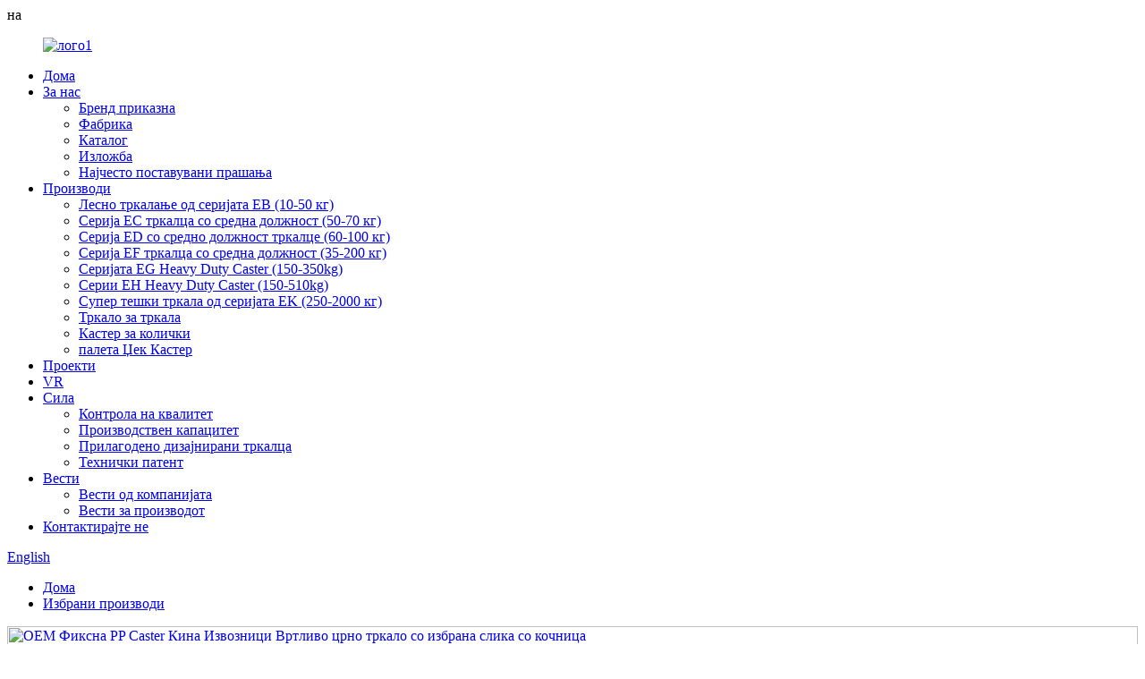

--- FILE ---
content_type: text/html
request_url: http://mk.globe-caster.com/ed3-series-top-plate-type-swivelrigid-product/
body_size: 15034
content:
на<!DOCTYPE html> <html dir="ltr" lang="mk"> <head> <meta http-equiv="Content-Type" content="text/html; charset=UTF-8" /> <!-- Google Tag Manager --> <script>(function(w,d,s,l,i){w[l]=w[l]||[];w[l].push({'gtm.start':
new Date().getTime(),event:'gtm.js'});var f=d.getElementsByTagName(s)[0],
j=d.createElement(s),dl=l!='dataLayer'?'&l='+l:'';j.async=true;j.src=
'https://www.googletagmanager.com/gtm.js?id='+i+dl;f.parentNode.insertBefore(j,f);
})(window,document,'script','dataLayer','GTM-NNNFFR4');</script> <!-- End Google Tag Manager -->  <title>Трговија на големо OEM Фиксна PP Caster Кина Извозници Вртливи црни тркала со кочница Производител и добавувач |ГЛОБУС</title> <meta property="fb:app_id" content="966242223397117" /> <meta name="viewport" content="width=device-width,initial-scale=1,minimum-scale=1,maximum-scale=1,user-scalable=no"> <link rel="apple-touch-icon-precomposed" href=""> <meta name="format-detection" content="telephone=no"> <meta name="apple-mobile-web-app-capable" content="yes"> <meta name="apple-mobile-web-app-status-bar-style" content="black"> <meta property="og:url" content="https://www.globe-caster.com/ed3-series-top-plate-type-swivelrigid-product/"/> <meta property="og:title" content="OEM Fixed PP Caster China Exporters Swivel Black Wheel With Brake"/> <meta property="og:description" content="				  	Advantages on our products: 1. High quality materials purchased with strictly quality check. 2. Each product checked strictly before packing. 3. We are professional manufacturer for over 25 years. 4. Trial order or mixed orders are accepted. 5. OEM orders are welcome. 6. Prompt delivery. 7..."/> <meta property="og:type" content="product"/> <meta property="og:image" content="//cdn.globalso.com/globe-caster/7ED3-Series-Top-plate-type-Swivel.jpg"/> <meta property="og:site_name" content="https://www.globe-caster.com/"/> <link href="//cdn.globalso.com/globe-caster/style/global/style.css" rel="stylesheet"> <link href="//cdn.globalso.com/globe-caster/style/public/public.css" rel="stylesheet"> <script src="https://www.globe-caster.com//wp-includes/js/jquery/jquery.js"></script> <link rel="shortcut icon" href="//cdn.globalso.com/globe-caster/logo1.png" /> <meta name="author" content="gd-admin"/> <meta name="description" itemprop="description" content="1. Примероците од тркалцето може да се набават пред масовното производство.2. Пробните тркалца нарачката може да се дозволи 3. Ролси OEM услугата може да се обезбеди" />  <meta name="keywords" itemprop="keywords" content="тркалце ,р.п. тркалце .тркало .рициново тркало .п.п. тркало , екстра тешки тркалца, тешки тркала, тешки тркала, тешки тркала за тркала, ед серија средно должност тркалце (60-100 кг), истакнати производи, производи" />     <link href="//cdn.globalso.com/hide_search.css" rel="stylesheet"/><link href="//www.globe-caster.com/style/mk.html.css" rel="stylesheet"/></head> <body>     <!-- Google Tag Manager (noscript) --> <noscript><iframe src="https://www.googletagmanager.com/ns.html?id=GTM-NNNFFR4" height="0" width="0" style="display:none;visibility:hidden"></iframe></noscript> <!-- End Google Tag Manager (noscript) --> <div class="container"> <!-- web_head start --> <link href="https://cdn.globalso.com/lite-yt-embed.css" rel="stylesheet">     <header class="web_head">       <div class="head_layer">         <div class="layout">           <figure class="logo">             <a href="/">                         <img src="//cdn.globalso.com/globe-caster/logo1.png" alt="лого1">                         </a>           </figure>           <nav class="nav_wrap">             <ul class="head_nav">               <li><a href="/">Дома</a></li> <li><a href="/about-us/">За нас</a> <ul class="sub-menu"> 	<li><a href="/brand-story/">Бренд приказна</a></li> 	<li><a href="/factory/">Фабрика</a></li> 	<li><a href="/catalog/">Каталог</a></li> 	<li><a href="/exhibition/">Изложба</a></li> 	<li><a href="/faqs/">Најчесто поставувани прашања</a></li> </ul> </li> <li class="current-post-ancestor current-menu-parent"><a href="/products/">Производи</a> <ul class="sub-menu"> 	<li><a href="/eb-series-light-duty-caster-10-50kg/">Лесно тркалање од серијата EB (10-50 кг)</a></li> 	<li><a href="/ec-series-medium-duty-caster-50-70kg/">Серија EC тркалца со средна должност (50-70 кг)</a></li> 	<li class="current-post-ancestor current-menu-parent"><a href="/ed-series-medium-duty-caster60-100kg/">Серија ED со средно должност тркалце (60-100 кг)</a></li> 	<li><a href="/f-series-medium-duty-caster-35-200kg/">Серија EF тркалца со средна должност (35-200 кг)</a></li> 	<li><a href="/eg-series-heavy-duty-caster-150-350kg/">Серијата EG Heavy Duty Caster (150-350kg)</a></li> 	<li><a href="/eh-series-heavy-duty-caster-150-510kg/">Серии EH Heavy Duty Caster (150-510kg)</a></li> 	<li><a href="/ek-series-super-heavy-duty-caster-250-2000kg/">Супер тешки тркала од серијата EK (250-2000 кг)</a></li> 	<li><a href="/caster-wheel/">Тркало за тркала</a></li> 	<li><a href="/trolley-caster/">Кастер за колички</a></li> 	<li><a href="/pallet-jack-caster/">палета Џек Кастер</a></li> </ul> </li> <li><a href="/projects/">Проекти</a></li> <li><a href="/vr/">VR</a></li> <li><a href="/strength/quality-control/">Сила</a> <ul class="sub-menu"> 	<li><a href="/strength/quality-control/">Контрола на квалитет</a></li> 	<li><a href="/strength/production-capacity/">Производствен капацитет</a></li> 	<li><a href="/strength/custom-designed-casters/">Прилагодено дизајнирани тркалца</a></li> 	<li><a href="/strength/technical-patent/">Технички патент</a></li> </ul> </li> <li><a href="/news/">Вести</a> <ul class="sub-menu"> 	<li><a href="/news_catalog/company-news/">Вести од компанијата</a></li> 	<li><a href="/news_catalog/product-news/">Вести за производот</a></li> </ul> </li> <li><a href="/contact-us/">Контактирајте не</a></li>             </ul>           </nav>           <div class="head_right">              <b id="btn-search" class="btn--search"></b>              <div class="change-language ensemble">   <div class="change-language-info">     <div class="change-language-title medium-title">        <div class="language-flag language-flag-en"><a href="https://www.globe-caster.com/"><b class="country-flag"></b><span>English</span> </a></div>        <b class="language-icon"></b>      </div> 	<div class="change-language-cont sub-content">         <div class="empty"></div>     </div>   </div> </div> <!--theme262-->          </div>           <i class="head_left_bg"></i>           <i class="head_right_bg"></i>          </div>       </div>      </header>     <!--// web_head end --><div class="path_bar">     <div class="layout">       <ul>        <li> <a itemprop="breadcrumb" href="/">Дома</a></li><li> <a itemprop="breadcrumb" href="/featured-products/" title="Featured Products">Избрани производи</a> </li>      </ul>     </div>   </div>          <!-- page-layout start -->  <section class="web_main page_main">   <div class="layout">         <!-- product info -->       <section class="product-intro">         <div class="product-view" >            <!-- Piliang S-->                     <!-- Piliang E-->                     <div class="product-image"> <a class="cloud-zoom" id="zoom1" data-zoom="adjustX:0, adjustY:0" href="//cdn.globalso.com/globe-caster/7ED3-Series-Top-plate-type-Swivel.jpg"> <img src="//cdn.globalso.com/globe-caster/7ED3-Series-Top-plate-type-Swivel.jpg" itemprop="image" title="" alt="ОЕМ Фиксна PP Caster Кина Извозници Вртливо црно тркало со избрана слика со кочница" style="width:100%" /></a> </div>                     <div  style="position:relative; width:100%;">             <div class="image-additional">               <ul class="swiper-wrapper">                                 <li class="swiper-slide image-item current"> <a class="cloud-zoom-gallery item"  href="//cdn.globalso.com/globe-caster/7ED3-Series-Top-plate-type-Swivel.jpg" data-zoom="useZoom:zoom1, smallImage://cdn.globalso.com/globe-caster/7ED3-Series-Top-plate-type-Swivel.jpg" title=""><img src="//cdn.globalso.com/globe-caster/7ED3-Series-Top-plate-type-Swivel-300x300.jpg" alt="OEM Фиксна PP Caster Кина Извозници Вртливи црни тркала со кочница" /></a> </li>                                 <li class="swiper-slide image-item"> <a class="cloud-zoom-gallery item"  href="//cdn.globalso.com/globe-caster/7ED3-Series-Top-plate-type-Swivel1.jpg" data-zoom="useZoom:zoom1, smallImage://cdn.globalso.com/globe-caster/7ED3-Series-Top-plate-type-Swivel1.jpg" title=""><img src="//cdn.globalso.com/globe-caster/7ED3-Series-Top-plate-type-Swivel1-300x300.jpg" alt="OEM Фиксна PP Caster Кина Извозници Вртливи црни тркала со кочница" /></a> </li>                                 <li class="swiper-slide image-item"> <a class="cloud-zoom-gallery item"  href="//cdn.globalso.com/globe-caster/7ED3-Series-Top-plate-type-Swivel2.jpg" data-zoom="useZoom:zoom1, smallImage://cdn.globalso.com/globe-caster/7ED3-Series-Top-plate-type-Swivel2.jpg" title=""><img src="//cdn.globalso.com/globe-caster/7ED3-Series-Top-plate-type-Swivel2-300x300.jpg" alt="OEM Фиксна PP Caster Кина Извозници Вртливи црни тркала со кочница" /></a> </li>                                 <li class="swiper-slide image-item"> <a class="cloud-zoom-gallery item"  href="//cdn.globalso.com/globe-caster/7ED3-Series-Top-plate-type-Swivel3.jpg" data-zoom="useZoom:zoom1, smallImage://cdn.globalso.com/globe-caster/7ED3-Series-Top-plate-type-Swivel3.jpg" title=""><img src="//cdn.globalso.com/globe-caster/7ED3-Series-Top-plate-type-Swivel3-300x300.jpg" alt="OEM Фиксна PP Caster Кина Извозници Вртливи црни тркала со кочница" /></a> </li>                               </ul>               <div class="swiper-pagination swiper-pagination-white"></div>             </div>             <div class="swiper-button-next swiper-button-white"></div>             <div class="swiper-button-prev swiper-button-white"></div>           </div>         </div>         <section class="product-summary">  			 <h1 class="page_title">OEM Фиксна PP Caster Кина Извозници Вртливи црни тркала со кочница</h1>           <div class="product-meta">             <h3>Краток опис:</h3>             <div><p><span style="font-size: medium; font-family: arial, helvetica, sans-serif;">Материјал на тркала: PP (црна)</span></p> <p><span style="font-size: medium; font-family: arial, helvetica, sans-serif;">Тип: вртлив / фиксиран / со кочница</span></p> <p><span style="font-size: medium; font-family: arial, helvetica, sans-serif;">Кочница:со странична сопирачка /со двојна сопирачка /</span></p> <p><span style="font-size: medium; font-family: arial, helvetica, sans-serif;">Дијаметар: 75x28mm, 100x28mm, 125x28mm</span></p> <p><span style="font-size: medium; font-family: arial, helvetica, sans-serif;">Површинска обработка: цинкување</span></p> <p><span style="font-size: medium; font-family: arial, helvetica, sans-serif;">Марка: Глобус</span></p> <p><span style="font-size: medium; font-family: arial, helvetica, sans-serif;">Потекло: Кина</span></p> <p><span style="font-size: medium; font-family: arial, helvetica, sans-serif;">мин.Нарачка: 500 Парчиња</span></p> <p><span style="font-size: medium; font-family: arial, helvetica, sans-serif;">Пристаниште: Гуангжу, Кина</span></p> <p><span style="font-size: medium; font-family: arial, helvetica, sans-serif;">Производствен капацитет: 1000000 парчиња месечно</span></p> <p><span style="font-size: medium; font-family: arial, helvetica, sans-serif;">Услови за плаќање: T/T пред пратката.</span></p> </div>             <br />                                   </div>           <div class="product-btn-wrap"> <a href="javascript:" onclick="showMsgPop();" class="email">Испратете ни е-пошта</a> </div>           <div class="share-this">             <div class="addthis_sharing_toolbox"></div>             </div>         </section>       </section>       <section class="tab-content-wrap product-detail">         <div class="tab-title-bar detail-tabs">           <h2 class="tab-title title current"><span>Детали за производот</span></h2>                                          <h2 class="tab-title title"><span>Ознаки на производи</span></h2>                   </div>         <section class="tab-panel-wrap">           <section class="tab-panel disabled entry">             <section class="tab-panel-content">                                           <div class="fl-builder-content fl-builder-content-1450 fl-builder-content-primary fl-builder-global-templates-locked" data-post-id="1450"><div class="fl-row fl-row-full-width fl-row-bg-none fl-node-61a9b4cc86049" data-node="61a9b4cc86049"> 	<div class="fl-row-content-wrap"> 				<div class="fl-row-content fl-row-full-width fl-node-content"> 		 <div class="fl-col-group fl-node-61c6be647e653" data-node="61c6be647e653"> 			<div class="fl-col fl-node-61c6be647e81d" data-node="61c6be647e81d" style="width: 100%;"> 	<div class="fl-col-content fl-node-content"> 	<div class="fl-module fl-module-photo fl-node-62007e5c7fcdd" data-node="62007e5c7fcdd" data-animation-delay="0.0"> 	<div class="fl-module-content fl-node-content"> 		<div class="fl-photo fl-photo-align-center" itemscope itemtype="http://schema.org/ImageObject"> 	<div class="fl-photo-content fl-photo-img-jpg"> 				<img class="fl-photo-img wp-image-2412" src="//www.globe-caster.com/uploads/ED3-P.jpg" alt="ED3-P" itemprop="image"  /> 		     			</div> 	</div>	</div> </div>	</div> </div>	</div>  <div class="fl-col-group fl-node-61a9b4cc86086" data-node="61a9b4cc86086"> 			<div class="fl-col fl-node-61a9b4cc860c3" data-node="61a9b4cc860c3" style="width: 100%;"> 	<div class="fl-col-content fl-node-content"> 	<div class="fl-module fl-module-callout fl-node-61a9b4cc862e3" data-node="61a9b4cc862e3" data-animation-delay="0.0"> 	<div class="fl-module-content fl-node-content"> 		<div class="fl-callout fl-callout-left fl-callout-has-icon fl-callout-icon-left-title"> 		<div class="fl-callout-content"> 		<h3 class="fl-callout-title">	<span class="fl-icon"> 				<i class="fa fa-list"></i>  			</span> 	 	<span>Предности на нашите производи:</span></h3>		<div class="fl-callout-text-wrap"> 			<div class="fl-callout-text"></div>		</div>  	</div>  	</div>	</div> </div>	</div> </div>	</div>  <div class="fl-col-group fl-node-61a9b4cc86100" data-node="61a9b4cc86100"> 			<div class="fl-col fl-node-61a9b4cc8613c fl-col-small" data-node="61a9b4cc8613c" style="width: 50%;"> 	<div class="fl-col-content fl-node-content"> 	<div class="fl-module fl-module-rich-text fl-node-61a9b4cc861f1" data-node="61a9b4cc861f1" data-animation-delay="0.0"> 	<div class="fl-module-content fl-node-content"> 		<div class="fl-rich-text"> 	<p><span style="font-size: medium; font-family: arial, helvetica, sans-serif;">1. Висококвалитетни материјали купени со строго проверка на квалитетот.</span></p> <p><span style="font-size: medium; font-family: arial, helvetica, sans-serif;">2. Секој производ се проверува строго пред пакувањето.</span></p> <p><span style="font-size: medium; font-family: arial, helvetica, sans-serif;">3. Ние сме професионални производители повеќе од 25 години.</span></p> <p><span style="font-size: medium; font-family: arial, helvetica, sans-serif;">4. Пробна нарачка или мешани нарачки се прифаќаат.</span></p> </div>	</div> </div>	</div> </div>			<div class="fl-col fl-node-61a9b4cc861b5 fl-col-small" data-node="61a9b4cc861b5" style="width: 50%;"> 	<div class="fl-col-content fl-node-content"> 	<div class="fl-module fl-module-rich-text fl-node-61a9b4cc86178" data-node="61a9b4cc86178" data-animation-delay="0.0"> 	<div class="fl-module-content fl-node-content"> 		<div class="fl-rich-text"> 	<p><span style="font-size: medium; font-family: arial, helvetica, sans-serif;">5. OEM нарачките се добредојдени.</span></p> <p><span style="font-size: medium; font-family: arial, helvetica, sans-serif;">6. Навремена испорака.</span></p> <p><span style="font-size: medium; font-family: arial, helvetica, sans-serif;">7) Секаков вид тркалца и тркала може да се прилагодат.</span></p> </div>	</div> </div>	</div> </div>	</div> 		</div> 	</div> </div><div class="fl-row fl-row-full-width fl-row-bg-none fl-node-61a9b4cc86555" data-node="61a9b4cc86555"> 	<div class="fl-row-content-wrap"> 				<div class="fl-row-content fl-row-full-width fl-node-content"> 		 <div class="fl-col-group fl-node-61a9b4cc86592" data-node="61a9b4cc86592"> 			<div class="fl-col fl-node-61a9b4cc865ce" data-node="61a9b4cc865ce" style="width: 100%;"> 	<div class="fl-col-content fl-node-content"> 	<div class="fl-module fl-module-callout fl-node-61a9b4cc8600a" data-node="61a9b4cc8600a" data-animation-delay="0.0"> 	<div class="fl-module-content fl-node-content"> 		<div class="fl-callout fl-callout-left fl-callout-has-icon fl-callout-icon-left-title"> 		<div class="fl-callout-content"> 		<h3 class="fl-callout-title">	<span class="fl-icon"> 				<i class="fa fa-list"></i>  			</span> 	 	<span>Контактирајте со нас денес</span></h3>		<div class="fl-callout-text-wrap"> 			<div class="fl-callout-text"></div>		</div>  	</div>  	</div>	</div> </div><div class="fl-module fl-module-rich-text fl-node-61a9b4cc864dd" data-node="61a9b4cc864dd" data-animation-delay="0.0"> 	<div class="fl-module-content fl-node-content"> 		<div class="fl-rich-text"> 	<p><span style="font-size: medium; font-family: arial, helvetica, sans-serif;">Усвоивме напредна технологија, опрема и висококвалитетни материјали за да обезбедиме флексибилност, практичност и издржливост на нашите производи.Во различни околности, нашите производи имаат карактеристики на абење, судир, хемиска корозија, отпорност на ниски/високи температури, без трага, заштита на подот и карактеристики со низок шум.</span></p> </div>	</div> </div>	</div> </div>	</div>  <div class="fl-col-group fl-node-61a9b4cc8660a" data-node="61a9b4cc8660a"> 			<div class="fl-col fl-node-61a9b4cc86647 fl-col-small" data-node="61a9b4cc86647" style="width: 50%;"> 	<div class="fl-col-content fl-node-content"> 	<div class="fl-module fl-module-photo fl-node-61a9b4cc866fb" data-node="61a9b4cc866fb" data-animation-delay="0.0"> 	<div class="fl-module-content fl-node-content"> 		<div class="fl-photo fl-photo-align-center" itemscope itemtype="http://schema.org/ImageObject"> 	<div class="fl-photo-content fl-photo-img-jpg"> 				<img class="fl-photo-img wp-image-1259" src="//www.globe-caster.com/uploads/75mm-100mm-125mm-Swivel-PU-Trolley-Caster-Wheel-with-Threaded-Stem-Brake-Wheel-Castor-21.jpg" alt="75mm-100mm-125mm-Swivel-PU-Trolley-Caster-Wheel-with-Treaded-Stem-Brake-Wheel-Castor (2)" itemprop="image"  /> 		     			</div> 	</div>	</div> </div><div class="fl-module fl-module-rich-text fl-node-61a9b4cc86774" data-node="61a9b4cc86774" data-animation-delay="0.0"> 	<div class="fl-module-content fl-node-content"> 		<div class="fl-rich-text"> 	<p style="text-align: center;"><span style="font-size: medium; font-family: arial, helvetica, sans-serif;"><strong>Тестирање</strong></span></p> </div>	</div> </div>	</div> </div>			<div class="fl-col fl-node-61a9b4cc86683 fl-col-small" data-node="61a9b4cc86683" style="width: 50%;"> 	<div class="fl-col-content fl-node-content"> 	<div class="fl-module fl-module-photo fl-node-61a9b4cc86519" data-node="61a9b4cc86519" data-animation-delay="0.0"> 	<div class="fl-module-content fl-node-content"> 		<div class="fl-photo fl-photo-align-center" itemscope itemtype="http://schema.org/ImageObject"> 	<div class="fl-photo-content fl-photo-img-jpg"> 				<img class="fl-photo-img wp-image-1258" src="//www.globe-caster.com/uploads/75mm-100mm-125mm-Swivel-PU-Trolley-Caster-Wheel-with-Threaded-Stem-Brake-Wheel-Castor-31.jpg" alt="75mm-100mm-125mm-Swivel-PU-Trolley-Caster-Wheel-with-Treaded-Stem-Brake-Wheel-Castor (3)" itemprop="image"  /> 		     			</div> 	</div>	</div> </div><div class="fl-module fl-module-rich-text fl-node-61a9b4cc86738" data-node="61a9b4cc86738" data-animation-delay="0.0"> 	<div class="fl-module-content fl-node-content"> 		<div class="fl-rich-text"> 	<p style="text-align: center;"><span style="font-size: medium; font-family: arial, helvetica, sans-serif;"><strong><strong>Работилница</strong></strong></span></p> </div>	</div> </div>	</div> </div>	</div> 		</div> 	</div> </div><div class="fl-row fl-row-full-width fl-row-bg-none fl-node-61b95539d7c1b" data-node="61b95539d7c1b"> 	<div class="fl-row-content-wrap"> 				<div class="fl-row-content fl-row-full-width fl-node-content"> 		 <div class="fl-col-group fl-node-61b95539d8434" data-node="61b95539d8434"> 			<div class="fl-col fl-node-61b95539d847a" data-node="61b95539d847a" style="width: 100%;"> 	<div class="fl-col-content fl-node-content"> 	<div class="fl-module fl-module-callout fl-node-61b95539d84bd" data-node="61b95539d84bd" data-animation-delay="0.0"> 	<div class="fl-module-content fl-node-content"> 		<div class="fl-callout fl-callout-left fl-callout-has-icon fl-callout-icon-left-title"> 		<div class="fl-callout-content"> 		<h3 class="fl-callout-title">	<span class="fl-icon"> 				<i class="fa fa-list"></i>  			</span> 	 	<span>Како да се земе предвид соодветната тежина на индустриските тркалца</span></h3>		<div class="fl-callout-text-wrap"> 			<div class="fl-callout-text"></div>		</div>  	</div>  	</div>	</div> </div><div class="fl-module fl-module-rich-text fl-node-61b95539d8502" data-node="61b95539d8502" data-animation-delay="0.0"> 	<div class="fl-module-content fl-node-content"> 		<div class="fl-rich-text"> 	<p><span style="font-size: medium; font-family: arial, helvetica, sans-serif;">Изборот на индустриски тркалца мора прво да ги земе предвид локацијата и околината што ги користите и да изберете тркало доволно големо за да ги собере пукнатините на сцената.Размислете и за големината на површината на патот, пречките и другите фактори;секое тркало се прилагодува на различни работни средини и изберете го вистинското за да се прилагодите на посебната средина.Изборот на индустриски тркалца зависи од носивоста, која ја одредува тежината на товарот, големината на тркалото, а исто така влијае на ротабилноста на индустриските тркалца.Топчестите лежишта се погодни за потешки товари од повеќе од 180 kg.</span></p> <p><span style="font-size: medium; font-family: arial, helvetica, sans-serif;">Изборот на индустриски тркалца на крајот зависи од неговата флексибилност на ротација и температурната граница.Колку е поголемо тркалото, толку повеќе заштедува труд.Топчестото лежиште може да носи поголем товар.Топчестото лежиште може да ротира пофлексибилно, но носи помал товар;силен студ и топлина влијаат на многу тркала.Тоа може да предизвика проблеми.Ако тркалцата користат специјална зелена маст, тркалцата може да бидат погодни за високи температури од -40°C до 165°C.</span></p> <p><span style="font-size: medium; font-family: arial, helvetica, sans-serif;">Индустриските тркалца главно се однесуваат на производ за тркалца што се користи во фабрики или во механичка опрема.Може да биде направен од висококвалитетен увезен армиран најлон (PA6), супер полиуретан и гума.Целокупниот производ има висока отпорност на удар и сила.</span></p> </div>	</div> </div>	</div> </div>	</div> 		</div> 	</div> </div><div class="fl-row fl-row-full-width fl-row-bg-none fl-node-61ce7dc3841a4" data-node="61ce7dc3841a4"> 	<div class="fl-row-content-wrap"> 				<div class="fl-row-content fl-row-full-width fl-node-content"> 		 <div class="fl-col-group fl-node-61ce7dc3841e3" data-node="61ce7dc3841e3"> 			<div class="fl-col fl-node-61ce7dc384220" data-node="61ce7dc384220" style="width: 100%;"> 	<div class="fl-col-content fl-node-content"> 	<div class="fl-module fl-module-photo fl-node-61ce7dc38425d" data-node="61ce7dc38425d" data-animation-delay="0.0"> 	<div class="fl-module-content fl-node-content"> 		<div class="fl-photo fl-photo-align-center" itemscope itemtype="http://schema.org/ImageObject"> 	<div class="fl-photo-content fl-photo-img-jpg"> 				<img class="fl-photo-img wp-image-2711" src="//www.globe-caster.com/uploads/company-introduction.jpg" alt="вовед во компанијата" itemprop="image"  /> 		     			</div> 	</div>	</div> </div>	</div> </div>	</div> 		</div> 	</div> </div></div><!--<div id="downaspdf">                     <a title="Download this Product as PDF" href="/downloadpdf.php?id=1450" rel="external nofollow"><span>Download as PDF</span></a>                 </div>-->                            <div class="clear"></div>                                                         <hr>               <li><b>Претходно:</b>                 <a href="/ed2-series-bolt-hole-type-product/" rel="prev">Индустриски рициново СТП материјал завртки дупка за количка тркала Фабрика со кочница</a>              </li>               <li><b>Следно:</b>                 <a href="/ed3-series-threaded-stem-type-product/" rel="next">Caster PP Висококвалитетно тркало China Factories Навојно стебло со кочница</a>              </li>               <hr>                           </section>           </section>                                          <section class="tab-panel disabled entry">             <section class="tab-panel-content">                           </section>           </section>                   </section>       </section>       <section id="send-email" class="inquiry-form-wrap ct-inquiry-form"><script type="text/javascript" src="//www.globalso.site/form.js"></script><div class="ad_prompt">Напишете ја вашата порака овде и испратете ни ја</div></section>       <div class="goods-may-like">         <h2 class="title">Категории на производи</h2>         <div class="layer-bd">             <div class="swiper-slider">         <ul class="swiper-wrapper">                                         <li class="swiper-slide product_item">             <figure> <span class="item_img"> <img src="//cdn.globalso.com/globe-caster/2EF1-Series-Threaded-stem-type2-300x300.jpg" alt="Евтини 125мм вртливи црвен PU индустриски рицинус со метална странична сопирачка"><a href="/ef1-series-threaded-stem-typezinc-plating-product/" title="125mm Cheap Medium Duty Swivel Red PU Industrial Castor Suppliers with Metal Side Brake"></a> </span>               <figcaption>                 <h3 class="item_title"><a href="/ef1-series-threaded-stem-typezinc-plating-product/" title="125mm Cheap Medium Duty Swivel Red PU Industrial Castor Suppliers with Metal Side Brake">125 мм, евтин среден вртлив црвен PU Industria...</a></h3>               </figcaption>             </figure>           </li>                               <li class="swiper-slide product_item">             <figure> <span class="item_img"> <img src="//cdn.globalso.com/globe-caster/6EC2-Series-Bolt-hole-type1-300x300.jpg" alt="Отвор за завртки Вртливи/Вртлива сопирачка Рамно PU Индустриско тркало"><a href="/ec2-series-bolt-hole-type-product/" title="Bolt hole Swivel/Swivel Brake Flat PU Industrial Caster Wheel"></a> </span>               <figcaption>                 <h3 class="item_title"><a href="/ec2-series-bolt-hole-type-product/" title="Bolt hole Swivel/Swivel Brake Flat PU Industrial Caster Wheel">Отвор за завртки Вртлив/Вртлива сопирачка Стан PU Industria...</a></h3>               </figcaption>             </figure>           </li>                               <li class="swiper-slide product_item">             <figure> <span class="item_img"> <img src="//cdn.globalso.com/globe-caster/75mm-100mm-125mm-Swivel-PU-Trolley-Caster-Wheel-with-Threaded-Stem-Brake-Wheel-Castor-1-300x300.jpg" alt="Тркало 75мм, 100мм, 125мм Вртливо PU тркало за количка со тркало за сопирачки со навој со стебло"><a href="/75mm-100mm-125mm-swivel-pu-trolley-caster-wheel-with-threaded-stem-brake-wheel-castor-product/" title="Caster 75mm, 100mm, 125mm Swivel PU Trolley Caster Wheel with Threaded Stem Brake Wheel Castor"></a> </span>               <figcaption>                 <h3 class="item_title"><a href="/75mm-100mm-125mm-swivel-pu-trolley-caster-wheel-with-threaded-stem-brake-wheel-castor-product/" title="Caster 75mm, 100mm, 125mm Swivel PU Trolley Caster Wheel with Threaded Stem Brake Wheel Castor">Тркач 75мм, 100мм, 125мм Вртлива PU количка Кабина...</a></h3>               </figcaption>             </figure>           </li>                               <li class="swiper-slide product_item">             <figure> <span class="item_img"> <img src="//cdn.globalso.com/globe-caster/13EF6-Series-Top-plate-type-Swivel1-300x300.jpg" alt="Caster China Factories Индустриска количка OEM PU тркала Најлон двојна кочница"><a href="/ef6-series-top-plate-type-swivelrigidroundzinc-plating-product/" title="Caster China Factories Industrial Trolley OEM PU Wheels Nylon Dual Brake"></a> </span>               <figcaption>                 <h3 class="item_title"><a href="/ef6-series-top-plate-type-swivelrigidroundzinc-plating-product/" title="Caster China Factories Industrial Trolley OEM PU Wheels Nylon Dual Brake">Caster China Factories Industrial Trolley OEM P...</a></h3>               </figcaption>             </figure>           </li>                               <li class="swiper-slide product_item">             <figure> <span class="item_img"> <img src="//cdn.globalso.com/globe-caster/9ED3-Series-Bolt-hole-type1-300x300.jpg" alt="Caster China Factories PP Индустриска дупка за завртки на тркала со кочница"><a href="/ed3-series-bolt-hole-type-product/" title="Caster China Factories PP Industrial Wheel Bolt Hole With brake"></a> </span>               <figcaption>                 <h3 class="item_title"><a href="/ed3-series-bolt-hole-type-product/" title="Caster China Factories PP Industrial Wheel Bolt Hole With brake">Caster China Factories PP Industrial Wheel Bolt...</a></h3>               </figcaption>             </figure>           </li>                               <li class="swiper-slide product_item">             <figure> <span class="item_img"> <img src="//cdn.globalso.com/globe-caster/7EF4-Series-Top-plate-type-Swivel1-300x300.jpg" alt="Caster Производител Средна должност Индустриска количка PU Castor"><a href="/ef4-series-top-plate-type-swivelrigidzinc-platingderlin-product/" title="Caster Manufacturer Medium Duty Industrial Trolley PU Castor"></a> </span>               <figcaption>                 <h3 class="item_title"><a href="/ef4-series-top-plate-type-swivelrigidzinc-platingderlin-product/" title="Caster Manufacturer Medium Duty Industrial Trolley PU Castor">Производител на тркала со средна должност Индустриски трол...</a></h3>               </figcaption>             </figure>           </li>                               <li class="swiper-slide product_item">             <figure> <span class="item_img"> <img src="//cdn.globalso.com/globe-caster/14EF6-Series-Threaded-stem-typeRoundZinc-plating3-300x300.jpg" alt="Caster OEM Кина Производителска индустрија Количка Висококвалитетни СТП тркала"><a href="/ef6-series-threaded-stem-typeroundzinc-plating-product/" title="Caster OEM China Manufacturer Industry Trolley High Quality PU Wheels"></a> </span>               <figcaption>                 <h3 class="item_title"><a href="/ef6-series-threaded-stem-typeroundzinc-plating-product/" title="Caster OEM China Manufacturer Industry Trolley High Quality PU Wheels">Количка за индустриска индустрија Caster OEM во Кина ...</a></h3>               </figcaption>             </figure>           </li>                               <li class="swiper-slide product_item">             <figure> <span class="item_img"> <img src="//cdn.globalso.com/globe-caster/8ED3-Series-Threaded-stem-type3-300x300.jpg" alt="Caster PP Висококвалитетно тркало China Factories Навојно стебло со кочница"><a href="/ed3-series-threaded-stem-type-product/" title="Caster PP High Quality Wheel China Factories Threaded Stem With Brake"></a> </span>               <figcaption>                 <h3 class="item_title"><a href="/ed3-series-threaded-stem-type-product/" title="Caster PP High Quality Wheel China Factories Threaded Stem With Brake">Caster PP Висококвалитетни тркала Кина Фабрики Th...</a></h3>               </figcaption>             </figure>           </li>                               <li class="swiper-slide product_item">             <figure> <span class="item_img"> <img src="//cdn.globalso.com/globe-caster/1ED1-Series-Top-plate-type-Swivel2-300x300.jpg" alt="Кина го поправи евтин ротач за количка, фабрички PU тркала со странична сопирачка"><a href="/ed1-series-top-plate-type-swivelrigid-product/" title="China Fixed Cheap Trolley Caster Factory PU Wheel Swivel With Side Brake"></a> </span>               <figcaption>                 <h3 class="item_title"><a href="/ed1-series-top-plate-type-swivelrigid-product/" title="China Fixed Cheap Trolley Caster Factory PU Wheel Swivel With Side Brake">Кина ја поправи евтината фабрика за тркала за колички PU Whe...</a></h3>               </figcaption>             </figure>           </li>                               <li class="swiper-slide product_item">             <figure> <span class="item_img"> <img src="//cdn.globalso.com/globe-caster/3EG2-Series-Threaded-stem-typeZinc-plating1-300x300.jpg" alt="Кина OEM Castor Factories Хотел Мека TPR стебло со тркала за количка за сопирачки"><a href="/eg2-series-threaded-stem-typezinc-plating-product/" title="China OEM Castor Factories Hotel Soft TPR Stem With Brake Trolley Caster"></a> </span>               <figcaption>                 <h3 class="item_title"><a href="/eg2-series-threaded-stem-typezinc-plating-product/" title="China OEM Castor Factories Hotel Soft TPR Stem With Brake Trolley Caster">China OEM Castor Factories Hotel Soft TPR Stem ...</a></h3>               </figcaption>             </figure>           </li>                               <li class="swiper-slide product_item">             <figure> <span class="item_img"> <img src="//cdn.globalso.com/globe-caster/4ED2-Series-Top-plate-type-Swivel-300x300.jpg" alt="Кина PU количка Трговија на големо со тркала Производителите на тркала се вртат со кочница"><a href="/ed2-series-top-plate-type-swivelrigid-product/" title="China PU Trolley Wholesale Caster Wheel Manufacturers Swivel With Brake"></a> </span>               <figcaption>                 <h3 class="item_title"><a href="/ed2-series-top-plate-type-swivelrigid-product/" title="China PU Trolley Wholesale Caster Wheel Manufacturers Swivel With Brake">Кина PU количка Трговија на големо со тркала за тркала Manufac...</a></h3>               </figcaption>             </figure>           </li>                               <li class="swiper-slide product_item">             <figure> <span class="item_img"> <img src="//cdn.globalso.com/globe-caster/10EF4-Series-Threaded-stem-typeZinc-plating-300x300.jpg" alt="Dustbin Rubber Caster Factories Индустриски тркала Тип на стебло со кочница"><a href="/ef4-series-threaded-stem-typezinc-plating-product/" title="Dustbin Rubber Caster Factories Industrial Wheels Stem Type With Brake"></a> </span>               <figcaption>                 <h3 class="item_title"><a href="/ef4-series-threaded-stem-typezinc-plating-product/" title="Dustbin Rubber Caster Factories Industrial Wheels Stem Type With Brake">Dustbin Rubber Caster Factories Industrial Whee...</a></h3>               </figcaption>             </figure>           </li>                               <li class="swiper-slide product_item">             <figure> <span class="item_img"> <img src="//cdn.globalso.com/globe-caster/23EF17-Series-Top-Plate-type-Flat-CasterZinc-plating1-300x300.jpg" alt="Масти тркала Кина добавувачи Голема плоча вртлива најлон рициново жолто тркало"><a href="/ef17-series-top-plate-type-flat-casterzinc-plating-product/" title="Fat Caster China Suppliers Big Plate Swivel Nylon Castor Yellow Wheel"></a> </span>               <figcaption>                 <h3 class="item_title"><a href="/ef17-series-top-plate-type-flat-casterzinc-plating-product/" title="Fat Caster China Suppliers Big Plate Swivel Nylon Castor Yellow Wheel">Fat Caster China Suppliers Big Plate Swivel Nyl...</a></h3>               </figcaption>             </figure>           </li>                               <li class="swiper-slide product_item">             <figure> <span class="item_img"> <img src="//cdn.globalso.com/globe-caster/6EG-3-Series-Top-plate-Swivel1-300x300.jpg" alt="Индустриски тркала црна ПП тркала Кина Фабрики со најлонска кочница"><a href="/eg-3-series-top-plate-swivel-rigidzinc-plating-product/" title="Industrial Caster Black PP Wheel China Factories With Nylon Brake"></a> </span>               <figcaption>                 <h3 class="item_title"><a href="/eg-3-series-top-plate-swivel-rigidzinc-plating-product/" title="Industrial Caster Black PP Wheel China Factories With Nylon Brake">Industrial Caster Black PP Wheel China Factorie...</a></h3>               </figcaption>             </figure>           </li>                               <li class="swiper-slide product_item">             <figure> <span class="item_img"> <img src="//cdn.globalso.com/globe-caster/5EG3-Series-Threaded-stem-typeZinc-plating1-300x300.jpg" alt="Добавувачи на индустриски тркалца Количка црна PP стебло со кочница"><a href="/eg3-series-threaded-stem-typezinc-plating-product/" title="Industrial Caster Suppliers Trolley Black PP Stem With Brake"></a> </span>               <figcaption>                 <h3 class="item_title"><a href="/eg3-series-threaded-stem-typezinc-plating-product/" title="Industrial Caster Suppliers Trolley Black PP Stem With Brake">Добавувачи на индустриски тркалца Количка Црна PP St...</a></h3>               </figcaption>             </figure>           </li>                               <li class="swiper-slide product_item">             <figure> <span class="item_img"> <img src="//cdn.globalso.com/globe-caster/6ED2-Series-Bolt-hole-type1-300x300.jpg" alt="Индустриски рициново СТП материјал завртки дупка за количка тркала Фабрика со кочница"><a href="/ed2-series-bolt-hole-type-product/" title="Industrial Castor PU Material Bolt Hole Trolley Caster Factory With Brake"></a> </span>               <figcaption>                 <h3 class="item_title"><a href="/ed2-series-bolt-hole-type-product/" title="Industrial Castor PU Material Bolt Hole Trolley Caster Factory With Brake">Количка со дупка за завртки за индустриски Castor PU материјал...</a></h3>               </figcaption>             </figure>           </li>                                       </ul>         </div>         <div class="swiper-control">               <span class="swiper-button-prev"></span>               <span class="swiper-button-next"></span>             </div>             </div>       </div>         </div> </section> <div class="clear"></div>  <!-- web_footer start -->     <footer class="web_footer">       <section class="foot_service">         <div class="layout">           <div class="foot_items">             <nav class="foot_item foot_item_jiaolun wow fadeInLeftA" data-wow-delay=".1s" data-wow-duration=".8s">               <div class="foot_item_hd">                 <h2 class="title">ОВА Е ЏИАОЛУН</h2>               </div>               <div class="foot_item_bd">                 <div class="company_desc">                   <p>Е главен снабдувач на производи за рицинус што се продаваат низ целиот свет.Скоро 30 години, произведуваме широк спектар на тркалца од лесни тркалца за мебел сè до тешки индустриски тркалца кои овозможуваат релативна лесно транспортирање на масивни предмети.</p>                   <p>Поставете камп сега.</p>                 </div>               </div>               <div class="foot_item_hd">                 <h2 class="title">Земете социјална</h2>               </div>               <div class="foot_item_bd">                 <ul class="foot_sns">                                      <li><a target="_blank" href="https://www.facebook.com/globe.foshan.5"><img src="//cdn.globalso.com/globe-caster/sns01.png" alt="sns01"></a></li>                                     <li><a target="_blank" href="https://twitter.com/CasterGlobe?lang=en"><img src="//cdn.globalso.com/globe-caster/sns03.png" alt="sns03"></a></li>                                  </ul>               </div>             </nav>             <nav class="foot_item foot_item_contac wow fadeInLeftA" data-wow-delay=".1s" data-wow-duration=".8s">               <div class="foot_item_hd">                 <h2 class="title">КОНТАКТИРАЈТЕ НЕ</h2>               </div>               <div class="foot_item_bd">                 <address class="foot_contact_list">                   <ul>                                         <li class="contact_item contact_item_add">                       <div class="contact_txt">                         <p class="item_val">бр.2 Источен пат Ксинје, област А, индустриски парк за наука и технологија Шишан, област Нанхаи, град Фошан, Гуангдонг</p>                       </div>                     </li>                                                                <li class="contact_item contact_item_eml">                       <div class="contact_txt">                         <p class="item_val"><a href="mailto:master@globe-castor.com " class="add_email12">master@globe-castor.com  </a></p>                       </div>                     </li>                                                                <li class="contact_item contact_item_tel">                       <div class="contact_txt">                         <p class="item_val"><a class="tel_link" href="tel:+86-757-86693726"></a>+86-757-86693726</p>                       </div>                     </li>                                       </ul>                 </address>               </div>                           </nav>             <nav class="foot_item foot_item_nav wow fadeInLeftA" data-wow-delay=".1s" data-wow-duration=".8s">               <div class="foot_item_hd">                 <h2 class="title">ЛИНК</h2>               </div>               <div class="foot_item_bd">                 <ul class="foot_txt_list">                   <li class="current-post-ancestor current-menu-parent"><a href="/products/">Производи</a></li> <li><a href="/brand-story/">Бренд приказна</a></li> <li><a href="/projects_catalog/projects/">проекти</a></li> <li><a href="/strength_catalog/strength/">Сила</a></li> <li><a href="/news_catalog/news/">Вести</a></li>                 </ul>               </div>             </nav>             <nav class="foot_item foot_item_follow wow fadeInLeftA" data-wow-delay=".1s" data-wow-duration=".8s">               <div class="foot_item_hd">                 <h2 class="title">БИЛТЕН</h2>               </div>               <div class="foot_item_bd">                 <div class="company_subscribe">                   <p>Пријавете се за нашиот билтен и информирајте се за нашиот најнов професионалец</p>                   <div class="learn_more">                     <a class="button" href="javascript:">Твојата електронска пошта...</a>                   </div>                 </div>               </div>             </nav>           </div>         </div>       </section>          <section class="foot_bar wow fadeInUpA" data-wow-delay=".1s" data-wow-duration=".8s">         <div class="layout">           <div class="copyright">© Авторски права - 2010-2022: Сите права се задржани. - ,  ,  ,  ,  ,  ,           </div>         </div>       </section>     </footer>     <!--// web_footer end -->   </div>   <!--// container end -->  <ul class="right_nav">     <li>          <div class="iconBox oln_ser">                <img src='//cdn.globalso.com/globe-caster/style/global/img/tel.png' alt="ико">             <h4>Телефон</h4>          </div>          <div class="hideBox">             <div class="hb">                <h5>тел</h5>                <div class="fonttalk">                     <p><a href="tel:+86-757-86693726">+86-757-86693726</a></p>                </div>                <div class="fonttalk">                                     </div>             </div>          </div>       </li>     <li>          <div class="iconBox oln_ser">               <img src='//cdn.globalso.com/globe-caster/style/global/img/email.png' alt="ико">             <h4>Е-пошта</h4>          </div>          <div class="hideBox">             <div class="hb">                <h5>Е-пошта</h5>                <div class="fonttalk">                     <p><a href="mailto:master@globe-castor.com ">master@globe-castor.com </a></p>                </div>                <div class="fonttalk">                                     </div>             </div>          </div>       </li>     <li>          <div class="iconBox">             <img src='//cdn.globalso.com/globe-caster/style/global/img/whatsapp.png' alt="ико">             <h4>Whatsapp</h4>          </div>          <div class="hideBox">             <div class="hb">                <h5>whatsapp</h5>                                     <img src="//cdn.globalso.com/globe-caster/Qr-code.jpg" alt="Qr код">                             </div>          </div>       </li>     <li>          <div class="iconBox">             <img src='//cdn.globalso.com/globe-caster/style/global/img/weixing.png' alt="ико">             <h4>WeChat</h4>          </div>          <div class="hideBox">             <div class="hb">                <!--<h5>Judy</h5>-->                                     <img src="//cdn.globalso.com/globe-caster/w11.jpg" alt="w11">                             </div>           </div>       </li>  <!--------------TOP按钮------------------>     <li>          <div class="iconBox top">              <img src='//cdn.globalso.com/globe-caster/style/global/img/top.png' alt="ико">             <h4>Врв</h4>          </div>     </li>     </ul> <div class="inquiry-pop-bd">   <div class="inquiry-pop"> <i class="ico-close-pop" onclick="hideMsgPop();"></i>      <script type="text/javascript" src="//www.globalso.site/form.js"></script>    </div> </div> <div class="web-search"> <b id="btn-search-close" class="btn--search-close"></b>   <div style=" width:100%">     <div class="head-search">       <form  action="/search.php" method="get">         <input class="search-ipt" name="s" placeholder="Start Typing..." />         <input class="search-btn" type="submit" /> 		<input type="hidden" name="cat" value="490"/>         <span class="search-attr">Притиснете Enter за пребарување или ESC за затворање</span>       </form>     </div>   </div> </div> <script type="text/javascript" src="//cdn.globalso.com/globe-caster/style/global/js/jquery.min.js"></script>  <script type="text/javascript" src="//cdn.globalso.com/globe-caster/style/global/js/common.js"></script> <script type="text/javascript" src="//cdn.globalso.com/globe-caster/style/public/public.js"></script>    <script src="https://cdn.globalso.com/lite-yt-embed.js"></script> <script>
function getCookie(name) {
    var arg = name + "=";
    var alen = arg.length;
    var clen = document.cookie.length;
    var i = 0;
    while (i < clen) {
        var j = i + alen;
        if (document.cookie.substring(i, j) == arg) return getCookieVal(j);
        i = document.cookie.indexOf(" ", i) + 1;
        if (i == 0) break;
    }
    return null;
}
function setCookie(name, value) {
    var expDate = new Date();
    var argv = setCookie.arguments;
    var argc = setCookie.arguments.length;
    var expires = (argc > 2) ? argv[2] : null;
    var path = (argc > 3) ? argv[3] : null;
    var domain = (argc > 4) ? argv[4] : null;
    var secure = (argc > 5) ? argv[5] : false;
    if (expires != null) {
        expDate.setTime(expDate.getTime() + expires);
    }
    document.cookie = name + "=" + escape(value) + ((expires == null) ? "": ("; expires=" + expDate.toUTCString())) + ((path == null) ? "": ("; path=" + path)) + ((domain == null) ? "": ("; domain=" + domain)) + ((secure == true) ? "; secure": "");
}
function getCookieVal(offset) {
    var endstr = document.cookie.indexOf(";", offset);
    if (endstr == -1) endstr = document.cookie.length;
    return unescape(document.cookie.substring(offset, endstr));
}

var firstshow = 0;
var cfstatshowcookie = getCookie('easyiit_stats');
if (cfstatshowcookie != 1) {
    a = new Date();
    h = a.getHours();
    m = a.getMinutes();
    s = a.getSeconds();
    sparetime = 1000 * 60 * 60 * 24 * 1 - (h * 3600 + m * 60 + s) * 1000 - 1;
    setCookie('easyiit_stats', 1, sparetime, '/');
    firstshow = 1;
}
if (!navigator.cookieEnabled) {
    firstshow = 0;
}
var referrer = escape(document.referrer);
var currweb = escape(location.href);
var screenwidth = screen.width;
var screenheight = screen.height;
var screencolordepth = screen.colorDepth;
$(function($){
   $.get("https://www.globe-caster.com/statistic.php", { action:'stats_init', assort:0, referrer:referrer, currweb:currweb , firstshow:firstshow ,screenwidth:screenwidth, screenheight: screenheight, screencolordepth: screencolordepth, ranstr: Math.random()},function(data){}, "json");
			
});
</script> <!--[if lt IE 9]> <script src="//cdn.globalso.com/globe-caster/style/global/js/html5.js"></script> <![endif]--> <script type="text/javascript">

if(typeof jQuery == 'undefined' || typeof jQuery.fn.on == 'undefined') {
	document.write('<script src="https://www.globe-caster.com/wp-content/plugins/bb-plugin/js/jquery.js"><\/script>');
	document.write('<script src="https://www.globe-caster.com/wp-content/plugins/bb-plugin/js/jquery.migrate.min.js"><\/script>');
}

</script><ul class="prisna-wp-translate-seo" id="prisna-translator-seo"><li class="language-flag language-flag-en"><a href="https://www.globe-caster.com/ed3-series-top-plate-type-swivelrigid-product/" title="English" target="_blank"><b class="country-flag"></b><span>English</span></a></li><li class="language-flag language-flag-fr"><a href="http://fr.globe-caster.com/ed3-series-top-plate-type-swivelrigid-product/" title="French" target="_blank"><b class="country-flag"></b><span>French</span></a></li><li class="language-flag language-flag-de"><a href="http://de.globe-caster.com/ed3-series-top-plate-type-swivelrigid-product/" title="German" target="_blank"><b class="country-flag"></b><span>German</span></a></li><li class="language-flag language-flag-pt"><a href="http://pt.globe-caster.com/ed3-series-top-plate-type-swivelrigid-product/" title="Portuguese" target="_blank"><b class="country-flag"></b><span>Portuguese</span></a></li><li class="language-flag language-flag-es"><a href="http://es.globe-caster.com/ed3-series-top-plate-type-swivelrigid-product/" title="Spanish" target="_blank"><b class="country-flag"></b><span>Spanish</span></a></li><li class="language-flag language-flag-ru"><a href="http://ru.globe-caster.com/ed3-series-top-plate-type-swivelrigid-product/" title="Russian" target="_blank"><b class="country-flag"></b><span>Russian</span></a></li><li class="language-flag language-flag-ja"><a href="http://ja.globe-caster.com/ed3-series-top-plate-type-swivelrigid-product/" title="Japanese" target="_blank"><b class="country-flag"></b><span>Japanese</span></a></li><li class="language-flag language-flag-ko"><a href="http://ko.globe-caster.com/ed3-series-top-plate-type-swivelrigid-product/" title="Korean" target="_blank"><b class="country-flag"></b><span>Korean</span></a></li><li class="language-flag language-flag-ar"><a href="http://ar.globe-caster.com/ed3-series-top-plate-type-swivelrigid-product/" title="Arabic" target="_blank"><b class="country-flag"></b><span>Arabic</span></a></li><li class="language-flag language-flag-ga"><a href="http://ga.globe-caster.com/ed3-series-top-plate-type-swivelrigid-product/" title="Irish" target="_blank"><b class="country-flag"></b><span>Irish</span></a></li><li class="language-flag language-flag-el"><a href="http://el.globe-caster.com/ed3-series-top-plate-type-swivelrigid-product/" title="Greek" target="_blank"><b class="country-flag"></b><span>Greek</span></a></li><li class="language-flag language-flag-tr"><a href="http://tr.globe-caster.com/ed3-series-top-plate-type-swivelrigid-product/" title="Turkish" target="_blank"><b class="country-flag"></b><span>Turkish</span></a></li><li class="language-flag language-flag-it"><a href="http://it.globe-caster.com/ed3-series-top-plate-type-swivelrigid-product/" title="Italian" target="_blank"><b class="country-flag"></b><span>Italian</span></a></li><li class="language-flag language-flag-da"><a href="http://da.globe-caster.com/ed3-series-top-plate-type-swivelrigid-product/" title="Danish" target="_blank"><b class="country-flag"></b><span>Danish</span></a></li><li class="language-flag language-flag-ro"><a href="http://ro.globe-caster.com/ed3-series-top-plate-type-swivelrigid-product/" title="Romanian" target="_blank"><b class="country-flag"></b><span>Romanian</span></a></li><li class="language-flag language-flag-id"><a href="http://id.globe-caster.com/ed3-series-top-plate-type-swivelrigid-product/" title="Indonesian" target="_blank"><b class="country-flag"></b><span>Indonesian</span></a></li><li class="language-flag language-flag-cs"><a href="http://cs.globe-caster.com/ed3-series-top-plate-type-swivelrigid-product/" title="Czech" target="_blank"><b class="country-flag"></b><span>Czech</span></a></li><li class="language-flag language-flag-af"><a href="http://af.globe-caster.com/ed3-series-top-plate-type-swivelrigid-product/" title="Afrikaans" target="_blank"><b class="country-flag"></b><span>Afrikaans</span></a></li><li class="language-flag language-flag-sv"><a href="http://sv.globe-caster.com/ed3-series-top-plate-type-swivelrigid-product/" title="Swedish" target="_blank"><b class="country-flag"></b><span>Swedish</span></a></li><li class="language-flag language-flag-pl"><a href="http://pl.globe-caster.com/ed3-series-top-plate-type-swivelrigid-product/" title="Polish" target="_blank"><b class="country-flag"></b><span>Polish</span></a></li><li class="language-flag language-flag-eu"><a href="http://eu.globe-caster.com/ed3-series-top-plate-type-swivelrigid-product/" title="Basque" target="_blank"><b class="country-flag"></b><span>Basque</span></a></li><li class="language-flag language-flag-ca"><a href="http://ca.globe-caster.com/ed3-series-top-plate-type-swivelrigid-product/" title="Catalan" target="_blank"><b class="country-flag"></b><span>Catalan</span></a></li><li class="language-flag language-flag-eo"><a href="http://eo.globe-caster.com/ed3-series-top-plate-type-swivelrigid-product/" title="Esperanto" target="_blank"><b class="country-flag"></b><span>Esperanto</span></a></li><li class="language-flag language-flag-hi"><a href="http://hi.globe-caster.com/ed3-series-top-plate-type-swivelrigid-product/" title="Hindi" target="_blank"><b class="country-flag"></b><span>Hindi</span></a></li><li class="language-flag language-flag-lo"><a href="http://lo.globe-caster.com/ed3-series-top-plate-type-swivelrigid-product/" title="Lao" target="_blank"><b class="country-flag"></b><span>Lao</span></a></li><li class="language-flag language-flag-sq"><a href="http://sq.globe-caster.com/ed3-series-top-plate-type-swivelrigid-product/" title="Albanian" target="_blank"><b class="country-flag"></b><span>Albanian</span></a></li><li class="language-flag language-flag-am"><a href="http://am.globe-caster.com/ed3-series-top-plate-type-swivelrigid-product/" title="Amharic" target="_blank"><b class="country-flag"></b><span>Amharic</span></a></li><li class="language-flag language-flag-hy"><a href="http://hy.globe-caster.com/ed3-series-top-plate-type-swivelrigid-product/" title="Armenian" target="_blank"><b class="country-flag"></b><span>Armenian</span></a></li><li class="language-flag language-flag-az"><a href="http://az.globe-caster.com/ed3-series-top-plate-type-swivelrigid-product/" title="Azerbaijani" target="_blank"><b class="country-flag"></b><span>Azerbaijani</span></a></li><li class="language-flag language-flag-be"><a href="http://be.globe-caster.com/ed3-series-top-plate-type-swivelrigid-product/" title="Belarusian" target="_blank"><b class="country-flag"></b><span>Belarusian</span></a></li><li class="language-flag language-flag-bn"><a href="http://bn.globe-caster.com/ed3-series-top-plate-type-swivelrigid-product/" title="Bengali" target="_blank"><b class="country-flag"></b><span>Bengali</span></a></li><li class="language-flag language-flag-bs"><a href="http://bs.globe-caster.com/ed3-series-top-plate-type-swivelrigid-product/" title="Bosnian" target="_blank"><b class="country-flag"></b><span>Bosnian</span></a></li><li class="language-flag language-flag-bg"><a href="http://bg.globe-caster.com/ed3-series-top-plate-type-swivelrigid-product/" title="Bulgarian" target="_blank"><b class="country-flag"></b><span>Bulgarian</span></a></li><li class="language-flag language-flag-ceb"><a href="http://ceb.globe-caster.com/ed3-series-top-plate-type-swivelrigid-product/" title="Cebuano" target="_blank"><b class="country-flag"></b><span>Cebuano</span></a></li><li class="language-flag language-flag-ny"><a href="http://ny.globe-caster.com/ed3-series-top-plate-type-swivelrigid-product/" title="Chichewa" target="_blank"><b class="country-flag"></b><span>Chichewa</span></a></li><li class="language-flag language-flag-co"><a href="http://co.globe-caster.com/ed3-series-top-plate-type-swivelrigid-product/" title="Corsican" target="_blank"><b class="country-flag"></b><span>Corsican</span></a></li><li class="language-flag language-flag-hr"><a href="http://hr.globe-caster.com/ed3-series-top-plate-type-swivelrigid-product/" title="Croatian" target="_blank"><b class="country-flag"></b><span>Croatian</span></a></li><li class="language-flag language-flag-nl"><a href="http://nl.globe-caster.com/ed3-series-top-plate-type-swivelrigid-product/" title="Dutch" target="_blank"><b class="country-flag"></b><span>Dutch</span></a></li><li class="language-flag language-flag-et"><a href="http://et.globe-caster.com/ed3-series-top-plate-type-swivelrigid-product/" title="Estonian" target="_blank"><b class="country-flag"></b><span>Estonian</span></a></li><li class="language-flag language-flag-tl"><a href="http://tl.globe-caster.com/ed3-series-top-plate-type-swivelrigid-product/" title="Filipino" target="_blank"><b class="country-flag"></b><span>Filipino</span></a></li><li class="language-flag language-flag-fi"><a href="http://fi.globe-caster.com/ed3-series-top-plate-type-swivelrigid-product/" title="Finnish" target="_blank"><b class="country-flag"></b><span>Finnish</span></a></li><li class="language-flag language-flag-fy"><a href="http://fy.globe-caster.com/ed3-series-top-plate-type-swivelrigid-product/" title="Frisian" target="_blank"><b class="country-flag"></b><span>Frisian</span></a></li><li class="language-flag language-flag-gl"><a href="http://gl.globe-caster.com/ed3-series-top-plate-type-swivelrigid-product/" title="Galician" target="_blank"><b class="country-flag"></b><span>Galician</span></a></li><li class="language-flag language-flag-ka"><a href="http://ka.globe-caster.com/ed3-series-top-plate-type-swivelrigid-product/" title="Georgian" target="_blank"><b class="country-flag"></b><span>Georgian</span></a></li><li class="language-flag language-flag-gu"><a href="http://gu.globe-caster.com/ed3-series-top-plate-type-swivelrigid-product/" title="Gujarati" target="_blank"><b class="country-flag"></b><span>Gujarati</span></a></li><li class="language-flag language-flag-ht"><a href="http://ht.globe-caster.com/ed3-series-top-plate-type-swivelrigid-product/" title="Haitian" target="_blank"><b class="country-flag"></b><span>Haitian</span></a></li><li class="language-flag language-flag-ha"><a href="http://ha.globe-caster.com/ed3-series-top-plate-type-swivelrigid-product/" title="Hausa" target="_blank"><b class="country-flag"></b><span>Hausa</span></a></li><li class="language-flag language-flag-haw"><a href="http://haw.globe-caster.com/ed3-series-top-plate-type-swivelrigid-product/" title="Hawaiian" target="_blank"><b class="country-flag"></b><span>Hawaiian</span></a></li><li class="language-flag language-flag-iw"><a href="http://iw.globe-caster.com/ed3-series-top-plate-type-swivelrigid-product/" title="Hebrew" target="_blank"><b class="country-flag"></b><span>Hebrew</span></a></li><li class="language-flag language-flag-hmn"><a href="http://hmn.globe-caster.com/ed3-series-top-plate-type-swivelrigid-product/" title="Hmong" target="_blank"><b class="country-flag"></b><span>Hmong</span></a></li><li class="language-flag language-flag-hu"><a href="http://hu.globe-caster.com/ed3-series-top-plate-type-swivelrigid-product/" title="Hungarian" target="_blank"><b class="country-flag"></b><span>Hungarian</span></a></li><li class="language-flag language-flag-is"><a href="http://is.globe-caster.com/ed3-series-top-plate-type-swivelrigid-product/" title="Icelandic" target="_blank"><b class="country-flag"></b><span>Icelandic</span></a></li><li class="language-flag language-flag-ig"><a href="http://ig.globe-caster.com/ed3-series-top-plate-type-swivelrigid-product/" title="Igbo" target="_blank"><b class="country-flag"></b><span>Igbo</span></a></li><li class="language-flag language-flag-jw"><a href="http://jw.globe-caster.com/ed3-series-top-plate-type-swivelrigid-product/" title="Javanese" target="_blank"><b class="country-flag"></b><span>Javanese</span></a></li><li class="language-flag language-flag-kn"><a href="http://kn.globe-caster.com/ed3-series-top-plate-type-swivelrigid-product/" title="Kannada" target="_blank"><b class="country-flag"></b><span>Kannada</span></a></li><li class="language-flag language-flag-kk"><a href="http://kk.globe-caster.com/ed3-series-top-plate-type-swivelrigid-product/" title="Kazakh" target="_blank"><b class="country-flag"></b><span>Kazakh</span></a></li><li class="language-flag language-flag-km"><a href="http://km.globe-caster.com/ed3-series-top-plate-type-swivelrigid-product/" title="Khmer" target="_blank"><b class="country-flag"></b><span>Khmer</span></a></li><li class="language-flag language-flag-ku"><a href="http://ku.globe-caster.com/ed3-series-top-plate-type-swivelrigid-product/" title="Kurdish" target="_blank"><b class="country-flag"></b><span>Kurdish</span></a></li><li class="language-flag language-flag-ky"><a href="http://ky.globe-caster.com/ed3-series-top-plate-type-swivelrigid-product/" title="Kyrgyz" target="_blank"><b class="country-flag"></b><span>Kyrgyz</span></a></li><li class="language-flag language-flag-la"><a href="http://la.globe-caster.com/ed3-series-top-plate-type-swivelrigid-product/" title="Latin" target="_blank"><b class="country-flag"></b><span>Latin</span></a></li><li class="language-flag language-flag-lv"><a href="http://lv.globe-caster.com/ed3-series-top-plate-type-swivelrigid-product/" title="Latvian" target="_blank"><b class="country-flag"></b><span>Latvian</span></a></li><li class="language-flag language-flag-lt"><a href="http://lt.globe-caster.com/ed3-series-top-plate-type-swivelrigid-product/" title="Lithuanian" target="_blank"><b class="country-flag"></b><span>Lithuanian</span></a></li><li class="language-flag language-flag-lb"><a href="http://lb.globe-caster.com/ed3-series-top-plate-type-swivelrigid-product/" title="Luxembou.." target="_blank"><b class="country-flag"></b><span>Luxembou..</span></a></li><li class="language-flag language-flag-mk"><a href="http://mk.globe-caster.com/ed3-series-top-plate-type-swivelrigid-product/" title="Macedonian" target="_blank"><b class="country-flag"></b><span>Macedonian</span></a></li><li class="language-flag language-flag-mg"><a href="http://mg.globe-caster.com/ed3-series-top-plate-type-swivelrigid-product/" title="Malagasy" target="_blank"><b class="country-flag"></b><span>Malagasy</span></a></li><li class="language-flag language-flag-ms"><a href="http://ms.globe-caster.com/ed3-series-top-plate-type-swivelrigid-product/" title="Malay" target="_blank"><b class="country-flag"></b><span>Malay</span></a></li><li class="language-flag language-flag-ml"><a href="http://ml.globe-caster.com/ed3-series-top-plate-type-swivelrigid-product/" title="Malayalam" target="_blank"><b class="country-flag"></b><span>Malayalam</span></a></li><li class="language-flag language-flag-mt"><a href="http://mt.globe-caster.com/ed3-series-top-plate-type-swivelrigid-product/" title="Maltese" target="_blank"><b class="country-flag"></b><span>Maltese</span></a></li><li class="language-flag language-flag-mi"><a href="http://mi.globe-caster.com/ed3-series-top-plate-type-swivelrigid-product/" title="Maori" target="_blank"><b class="country-flag"></b><span>Maori</span></a></li><li class="language-flag language-flag-mr"><a href="http://mr.globe-caster.com/ed3-series-top-plate-type-swivelrigid-product/" title="Marathi" target="_blank"><b class="country-flag"></b><span>Marathi</span></a></li><li class="language-flag language-flag-mn"><a href="http://mn.globe-caster.com/ed3-series-top-plate-type-swivelrigid-product/" title="Mongolian" target="_blank"><b class="country-flag"></b><span>Mongolian</span></a></li><li class="language-flag language-flag-my"><a href="http://my.globe-caster.com/ed3-series-top-plate-type-swivelrigid-product/" title="Burmese" target="_blank"><b class="country-flag"></b><span>Burmese</span></a></li><li class="language-flag language-flag-ne"><a href="http://ne.globe-caster.com/ed3-series-top-plate-type-swivelrigid-product/" title="Nepali" target="_blank"><b class="country-flag"></b><span>Nepali</span></a></li><li class="language-flag language-flag-no"><a href="http://no.globe-caster.com/ed3-series-top-plate-type-swivelrigid-product/" title="Norwegian" target="_blank"><b class="country-flag"></b><span>Norwegian</span></a></li><li class="language-flag language-flag-ps"><a href="http://ps.globe-caster.com/ed3-series-top-plate-type-swivelrigid-product/" title="Pashto" target="_blank"><b class="country-flag"></b><span>Pashto</span></a></li><li class="language-flag language-flag-fa"><a href="http://fa.globe-caster.com/ed3-series-top-plate-type-swivelrigid-product/" title="Persian" target="_blank"><b class="country-flag"></b><span>Persian</span></a></li><li class="language-flag language-flag-pa"><a href="http://pa.globe-caster.com/ed3-series-top-plate-type-swivelrigid-product/" title="Punjabi" target="_blank"><b class="country-flag"></b><span>Punjabi</span></a></li><li class="language-flag language-flag-sr"><a href="http://sr.globe-caster.com/ed3-series-top-plate-type-swivelrigid-product/" title="Serbian" target="_blank"><b class="country-flag"></b><span>Serbian</span></a></li><li class="language-flag language-flag-st"><a href="http://st.globe-caster.com/ed3-series-top-plate-type-swivelrigid-product/" title="Sesotho" target="_blank"><b class="country-flag"></b><span>Sesotho</span></a></li><li class="language-flag language-flag-si"><a href="http://si.globe-caster.com/ed3-series-top-plate-type-swivelrigid-product/" title="Sinhala" target="_blank"><b class="country-flag"></b><span>Sinhala</span></a></li><li class="language-flag language-flag-sk"><a href="http://sk.globe-caster.com/ed3-series-top-plate-type-swivelrigid-product/" title="Slovak" target="_blank"><b class="country-flag"></b><span>Slovak</span></a></li><li class="language-flag language-flag-sl"><a href="http://sl.globe-caster.com/ed3-series-top-plate-type-swivelrigid-product/" title="Slovenian" target="_blank"><b class="country-flag"></b><span>Slovenian</span></a></li><li class="language-flag language-flag-so"><a href="http://so.globe-caster.com/ed3-series-top-plate-type-swivelrigid-product/" title="Somali" target="_blank"><b class="country-flag"></b><span>Somali</span></a></li><li class="language-flag language-flag-sm"><a href="http://sm.globe-caster.com/ed3-series-top-plate-type-swivelrigid-product/" title="Samoan" target="_blank"><b class="country-flag"></b><span>Samoan</span></a></li><li class="language-flag language-flag-gd"><a href="http://gd.globe-caster.com/ed3-series-top-plate-type-swivelrigid-product/" title="Scots Gaelic" target="_blank"><b class="country-flag"></b><span>Scots Gaelic</span></a></li><li class="language-flag language-flag-sn"><a href="http://sn.globe-caster.com/ed3-series-top-plate-type-swivelrigid-product/" title="Shona" target="_blank"><b class="country-flag"></b><span>Shona</span></a></li><li class="language-flag language-flag-sd"><a href="http://sd.globe-caster.com/ed3-series-top-plate-type-swivelrigid-product/" title="Sindhi" target="_blank"><b class="country-flag"></b><span>Sindhi</span></a></li><li class="language-flag language-flag-su"><a href="http://su.globe-caster.com/ed3-series-top-plate-type-swivelrigid-product/" title="Sundanese" target="_blank"><b class="country-flag"></b><span>Sundanese</span></a></li><li class="language-flag language-flag-sw"><a href="http://sw.globe-caster.com/ed3-series-top-plate-type-swivelrigid-product/" title="Swahili" target="_blank"><b class="country-flag"></b><span>Swahili</span></a></li><li class="language-flag language-flag-tg"><a href="http://tg.globe-caster.com/ed3-series-top-plate-type-swivelrigid-product/" title="Tajik" target="_blank"><b class="country-flag"></b><span>Tajik</span></a></li><li class="language-flag language-flag-ta"><a href="http://ta.globe-caster.com/ed3-series-top-plate-type-swivelrigid-product/" title="Tamil" target="_blank"><b class="country-flag"></b><span>Tamil</span></a></li><li class="language-flag language-flag-te"><a href="http://te.globe-caster.com/ed3-series-top-plate-type-swivelrigid-product/" title="Telugu" target="_blank"><b class="country-flag"></b><span>Telugu</span></a></li><li class="language-flag language-flag-th"><a href="http://th.globe-caster.com/ed3-series-top-plate-type-swivelrigid-product/" title="Thai" target="_blank"><b class="country-flag"></b><span>Thai</span></a></li><li class="language-flag language-flag-uk"><a href="http://uk.globe-caster.com/ed3-series-top-plate-type-swivelrigid-product/" title="Ukrainian" target="_blank"><b class="country-flag"></b><span>Ukrainian</span></a></li><li class="language-flag language-flag-ur"><a href="http://ur.globe-caster.com/ed3-series-top-plate-type-swivelrigid-product/" title="Urdu" target="_blank"><b class="country-flag"></b><span>Urdu</span></a></li><li class="language-flag language-flag-uz"><a href="http://uz.globe-caster.com/ed3-series-top-plate-type-swivelrigid-product/" title="Uzbek" target="_blank"><b class="country-flag"></b><span>Uzbek</span></a></li><li class="language-flag language-flag-vi"><a href="http://vi.globe-caster.com/ed3-series-top-plate-type-swivelrigid-product/" title="Vietnamese" target="_blank"><b class="country-flag"></b><span>Vietnamese</span></a></li><li class="language-flag language-flag-cy"><a href="http://cy.globe-caster.com/ed3-series-top-plate-type-swivelrigid-product/" title="Welsh" target="_blank"><b class="country-flag"></b><span>Welsh</span></a></li><li class="language-flag language-flag-xh"><a href="http://xh.globe-caster.com/ed3-series-top-plate-type-swivelrigid-product/" title="Xhosa" target="_blank"><b class="country-flag"></b><span>Xhosa</span></a></li><li class="language-flag language-flag-yi"><a href="http://yi.globe-caster.com/ed3-series-top-plate-type-swivelrigid-product/" title="Yiddish" target="_blank"><b class="country-flag"></b><span>Yiddish</span></a></li><li class="language-flag language-flag-yo"><a href="http://yo.globe-caster.com/ed3-series-top-plate-type-swivelrigid-product/" title="Yoruba" target="_blank"><b class="country-flag"></b><span>Yoruba</span></a></li><li class="language-flag language-flag-zu"><a href="http://zu.globe-caster.com/ed3-series-top-plate-type-swivelrigid-product/" title="Zulu" target="_blank"><b class="country-flag"></b><span>Zulu</span></a></li><li class="language-flag language-flag-rw"><a href="http://rw.globe-caster.com/ed3-series-top-plate-type-swivelrigid-product/" title="Kinyarwanda" target="_blank"><b class="country-flag"></b><span>Kinyarwanda</span></a></li><li class="language-flag language-flag-tt"><a href="http://tt.globe-caster.com/ed3-series-top-plate-type-swivelrigid-product/" title="Tatar" target="_blank"><b class="country-flag"></b><span>Tatar</span></a></li><li class="language-flag language-flag-or"><a href="http://or.globe-caster.com/ed3-series-top-plate-type-swivelrigid-product/" title="Oriya" target="_blank"><b class="country-flag"></b><span>Oriya</span></a></li><li class="language-flag language-flag-tk"><a href="http://tk.globe-caster.com/ed3-series-top-plate-type-swivelrigid-product/" title="Turkmen" target="_blank"><b class="country-flag"></b><span>Turkmen</span></a></li><li class="language-flag language-flag-ug"><a href="http://ug.globe-caster.com/ed3-series-top-plate-type-swivelrigid-product/" title="Uyghur" target="_blank"><b class="country-flag"></b><span>Uyghur</span></a></li></ul><link rel='stylesheet' id='font-awesome-css'  href='https://cdn.globalso.com/font-awesome/font-awesome.min.css?ver=1.9.1' type='text/css' media='all' /> <link rel='stylesheet' id='fl-builder-layout-1450-css'  href='https://www.globe-caster.com/uploads/bb-plugin/cache/1450-layout.css?ver=2fa03c9e8b349e4d8a3080fb8900c6ce' type='text/css' media='all' />   <script type='text/javascript' src='https://www.globe-caster.com/uploads/bb-plugin/cache/1450-layout.js?ver=2fa03c9e8b349e4d8a3080fb8900c6ce'></script> </body> </html><!-- Globalso Cache file was created in 0.54957890510559 seconds, on 05-12-22 12:30:17 -->

--- FILE ---
content_type: text/css
request_url: https://www.globe-caster.com/uploads/bb-plugin/cache/1450-layout.css?ver=2fa03c9e8b349e4d8a3080fb8900c6ce
body_size: 4690
content:
.fl-builder-content *,.fl-builder-content *:before,.fl-builder-content *:after {-webkit-box-sizing: border-box;-moz-box-sizing: border-box;box-sizing: border-box;}.fl-row:before,.fl-row:after,.fl-row-content:before,.fl-row-content:after,.fl-col-group:before,.fl-col-group:after,.fl-col:before,.fl-col:after,.fl-module:before,.fl-module:after,.fl-module-content:before,.fl-module-content:after {display: table;content: " ";}.fl-row:after,.fl-row-content:after,.fl-col-group:after,.fl-col:after,.fl-module:after,.fl-module-content:after {clear: both;}.fl-row,.fl-row-content,.fl-col-group,.fl-col,.fl-module,.fl-module-content {zoom:1;}.fl-clear {clear: both;}.fl-clearfix:before,.fl-clearfix:after {display: table;content: " ";}.fl-clearfix:after {clear: both;}.fl-clearfix {zoom:1;}.fl-visible-medium,.fl-visible-medium-mobile,.fl-visible-mobile,.fl-col-group .fl-visible-medium.fl-col,.fl-col-group .fl-visible-medium-mobile.fl-col,.fl-col-group .fl-visible-mobile.fl-col {display: none;}.fl-row,.fl-row-content {margin-left: auto;margin-right: auto;}.fl-row-content-wrap {position: relative;}.fl-builder-mobile .fl-row-bg-photo .fl-row-content-wrap {background-attachment: scroll;}.fl-row-bg-video,.fl-row-bg-video .fl-row-content {position: relative;}.fl-row-bg-video .fl-bg-video {bottom: 0;left: 0;overflow: hidden;position: absolute;right: 0;top: 0;}.fl-row-bg-video .fl-bg-video video {bottom: 0;left: 0px;position: absolute;right: 0;top: 0px;}.fl-row-bg-video .fl-bg-video iframe {pointer-events: none;width: 100vw;height: 56.25vw; min-height: 100vh;min-width: 177.77vh; position: absolute;top: 50%;left: 50%;transform: translate(-50%, -50%);}.fl-bg-video-fallback {background-position: 50% 50%;background-repeat: no-repeat;background-size: cover;bottom: 0px;left: 0px;position: absolute;right: 0px;top: 0px;}.fl-row-bg-slideshow,.fl-row-bg-slideshow .fl-row-content {position: relative;}.fl-row .fl-bg-slideshow {bottom: 0;left: 0;overflow: hidden;position: absolute;right: 0;top: 0;z-index: 0;}.fl-builder-edit .fl-row .fl-bg-slideshow * {bottom: 0;height: auto !important;left: 0;position: absolute !important;right: 0;top: 0;}.fl-row-bg-overlay .fl-row-content-wrap:after {content: '';display: block;position: absolute;top: 0;right: 0;bottom: 0;left: 0;z-index: 0;}.fl-row-bg-overlay .fl-row-content {position: relative;z-index: 1;}.fl-row-full-height .fl-row-content-wrap {display: -webkit-box;display: -webkit-flex;display: -ms-flexbox;display: flex;min-height: 100vh;}.fl-row-full-height .fl-row-content {-webkit-box-flex: 1 1 auto; -moz-box-flex: 1 1 auto;-webkit-flex: 1 1 auto;-ms-flex: 1 1 auto;flex: 1 1 auto;}.fl-row-full-height .fl-row-full-width.fl-row-content {max-width: 100%;width: 100%;}.fl-builder-ie-11 .fl-row-full-height .fl-row-content-wrap {height: 1px;}.fl-builder-ie-11 .fl-row-full-height .fl-row-content {flex: 0 0 auto;flex-basis: 100%;margin: 0;}.fl-row-full-height.fl-row-align-center .fl-row-content-wrap {align-items: center;justify-content: center;-webkit-align-items: center;-webkit-box-align: center;-webkit-box-pack: center;-webkit-justify-content: center;-ms-flex-align: center;-ms-flex-pack: center;}@media all and (device-width: 768px) and (device-height: 1024px) and (orientation:portrait){.fl-row-full-height .fl-row-content-wrap{min-height: 1024px;}}@media all and (device-width: 1024px) and (device-height: 768px) and (orientation:landscape){.fl-row-full-height .fl-row-content-wrap{min-height: 768px;}}@media screen and (device-aspect-ratio: 40/71) {.fl-row-full-height .fl-row-content-wrap {min-height: 500px;}}.fl-col-group-equal-height,.fl-col-group-equal-height .fl-col,.fl-col-group-equal-height .fl-col-content{display: -webkit-box;display: -webkit-flex;display: -ms-flexbox;display: flex;}.fl-col-group-equal-height{-webkit-flex-wrap: wrap;-ms-flex-wrap: wrap;flex-wrap: wrap;}.fl-col-group-equal-height .fl-col,.fl-col-group-equal-height .fl-col-content{-webkit-box-flex: 1 1 auto; -moz-box-flex: 1 1 auto;-webkit-flex: 1 1 auto;-ms-flex: 1 1 auto;flex: 1 1 auto;}.fl-col-group-equal-height .fl-col-content{-webkit-box-orient: vertical; -webkit-box-direction: normal;-webkit-flex-direction: column;-ms-flex-direction: column;flex-direction: column; flex-shrink: 1; min-width: 1px; max-width: 100%;width: 100%;}.fl-col-group-equal-height:before,.fl-col-group-equal-height .fl-col:before,.fl-col-group-equal-height .fl-col-content:before,.fl-col-group-equal-height:after,.fl-col-group-equal-height .fl-col:after,.fl-col-group-equal-height .fl-col-content:after{content: none;}.fl-col-group-equal-height.fl-col-group-align-center .fl-col-content {align-items: center;justify-content: center;-webkit-align-items: center;-webkit-box-align: center;-webkit-box-pack: center;-webkit-justify-content: center;-ms-flex-align: center;-ms-flex-pack: center;}.fl-col-group-equal-height.fl-col-group-align-bottom .fl-col-content {justify-content: flex-end;-webkit-justify-content: flex-end;-webkit-box-align: end;-webkit-box-pack: end;-ms-flex-pack: end;}.fl-col-group-equal-height.fl-col-group-align-center .fl-module,.fl-col-group-equal-height.fl-col-group-align-center .fl-col-group {width: 100%;}.fl-builder-ie-11 .fl-col-group-equal-height .fl-module,.fl-col-group-equal-height.fl-col-group-align-center .fl-col-group{min-height: 1px;}.fl-col {float: left;min-height: 1px;}.fl-col-bg-overlay .fl-col-content {position: relative;}.fl-col-bg-overlay .fl-col-content:after {content: '';display: block;position: absolute;top: 0;right: 0;bottom: 0;left: 0;z-index: 0;}.fl-col-bg-overlay .fl-module {position: relative;z-index: 2;}.fl-module img {max-width: 100%;} .fl-builder-module-template {margin: 0 auto;max-width: 1100px;padding: 20px;}.fl-builder-content a.fl-button,.fl-builder-content a.fl-button:visited {border-radius: 4px;-moz-border-radius: 4px;-webkit-border-radius: 4px;display: inline-block;font-size: 16px;font-weight: normal;line-height: 18px;padding: 12px 24px;text-decoration: none;text-shadow: none;}.fl-builder-content .fl-button:hover {text-decoration: none;}.fl-builder-content .fl-button:active {position: relative;top: 1px;}.fl-builder-content .fl-button-width-full .fl-button {display: block;text-align: center;}.fl-builder-content .fl-button-width-custom .fl-button {display: inline-block;text-align: center;max-width: 100%;}.fl-builder-content .fl-button-left {text-align: left;}.fl-builder-content .fl-button-center {text-align: center;}.fl-builder-content .fl-button-right {text-align: right;}.fl-builder-content .fl-button i {font-size: 1.3em;height: auto;margin-right:8px;vertical-align: middle;width: auto;}.fl-builder-content .fl-button i.fl-button-icon-after {margin-left: 8px;margin-right: 0;}.fl-builder-content .fl-button-has-icon .fl-button-text {vertical-align: middle;}.fl-icon-wrap {display: inline-block;}.fl-icon {display: table-cell;vertical-align: middle;}.fl-icon a {text-decoration: none;}.fl-icon i {float: left;}.fl-icon i:before {border: none !important;}.fl-icon-text {display: table-cell;text-align: left;padding-left: 15px;vertical-align: middle;}.fl-icon-text *:last-child {margin: 0 !important;padding: 0 !important;}.fl-icon-text a {text-decoration: none;}.fl-photo {line-height: 0;position: relative;}.fl-photo-align-left {text-align: left;}.fl-photo-align-center {text-align: center;}.fl-photo-align-right {text-align: right;}.fl-photo-content {display: inline-block;line-height: 0;position: relative;max-width: 100%;}.fl-photo-img-svg {width: 100%;}.fl-photo-content img {display: inline;height: auto !important;max-width: 100%;width: auto !important;}.fl-photo-crop-circle img {-webkit-border-radius: 100%;-moz-border-radius: 100%;border-radius: 100%;}.fl-photo-caption {font-size: 13px;line-height: 18px;overflow: hidden;text-overflow: ellipsis;white-space: nowrap;}.fl-photo-caption-below {padding-bottom: 20px;padding-top: 10px;}.fl-photo-caption-hover {background: rgba(0,0,0,0.7);bottom: 0;color: #fff;left: 0;opacity: 0;filter: alpha(opacity = 0);padding: 10px 15px;position: absolute;right: 0;-webkit-transition:opacity 0.3s ease-in;-moz-transition:opacity 0.3s ease-in;transition:opacity 0.3s ease-in;}.fl-photo-content:hover .fl-photo-caption-hover {opacity: 100;filter: alpha(opacity = 100);}.fl-builder-pagination {padding: 40px 0;}.fl-builder-pagination ul.page-numbers {list-style: none;margin: 0;padding: 0;text-align: center;}.fl-builder-pagination li {display: inline-block;list-style: none;margin: 0;padding: 0;}.fl-builder-pagination li a.page-numbers,.fl-builder-pagination li span.page-numbers {border: 1px solid #e6e6e6;display: inline-block;padding: 5px 10px;margin: 0 0 5px;}.fl-builder-pagination li a.page-numbers:hover,.fl-builder-pagination li span.current {background: #f5f5f5;text-decoration: none;}.fl-slideshow,.fl-slideshow * {-webkit-box-sizing: content-box;-moz-box-sizing: content-box;box-sizing: content-box;}.fl-slideshow .fl-slideshow-image img {max-width: none !important;}.fl-slideshow-social {line-height: 0 !important;}.fl-slideshow-social * {margin: 0 !important;}.fl-builder-content .bx-wrapper .bx-viewport {background: transparent;border: none;box-shadow: none;-moz-box-shadow: none;-webkit-box-shadow: none;left: 0;}.mfp-wrap button.mfp-arrow,.mfp-wrap button.mfp-arrow:active, .mfp-wrap button.mfp-arrow:hover, .mfp-wrap button.mfp-arrow:focus {background: transparent !important;border: none !important;outline: none;position: absolute;top: 50%;box-shadow: none !important;-moz-box-shadow: none !important;-webkit-box-shadow: none !important;}.mfp-wrap .mfp-close,.mfp-wrap .mfp-close:active,.mfp-wrap .mfp-close:hover,.mfp-wrap .mfp-close:focus {background: transparent !important;border: none !important;outline: none;position: absolute;top: 0;box-shadow: none !important;-moz-box-shadow: none !important;-webkit-box-shadow: none !important;}.admin-bar .mfp-wrap .mfp-close,.admin-bar .mfp-wrap .mfp-close:active,.admin-bar .mfp-wrap .mfp-close:hover,.admin-bar .mfp-wrap .mfp-close:focus {top: 32px!important;}img.mfp-img {padding: 0;}.mfp-counter {display: none;}.mfp-wrap .mfp-preloader.fa {font-size: 30px;}.fl-form-field {margin-bottom: 15px;}.fl-form-field input.fl-form-error {border-color: #DD6420;}.fl-form-error-message {clear: both;color: #DD6420;display: none;padding-top: 8px;font-size: 12px;font-weight: lighter;}.fl-form-button-disabled {opacity: 0.5;}.fl-animation {opacity: 0;}.fl-builder-mobile .fl-animation,.fl-builder-edit .fl-animation,.fl-animated {opacity: 1;}.fl-animated.fl-fade-in {animation: fl-fade-in 1s ease-out;-webkit-animation: fl-fade-in 1s ease-out;-moz-animation: fl-fade-in 1s ease-out;}@keyframes fl-fade-in {0% { opacity: 0; }100% { opacity: 1; }}@-webkit-keyframes fl-fade-in {0% { opacity: 0; }100% { opacity: 1; }}@-moz-keyframes fl-fade-in {0% { opacity: 0; }100% { opacity: 1; }}.fl-animated.fl-slide-left {animation: fl-slide-left 1s ease-out;-webkit-animation: fl-slide-left 1s ease-out;-moz-animation: fl-slide-left 1s ease-out;}@keyframes fl-slide-left {0% { opacity: 0; transform: translateX(10%); }100% { opacity: 1; transform: translateX(0%); }}@-webkit-keyframes fl-slide-left {0% { opacity: 0; -webkit-transform: translateX(10%); }100% { opacity: 1; -webkit-transform: translateX(0%); }}@-moz-keyframes fl-slide-left {0% { opacity: 0; -moz-transform: translateX(10%); } 100% { opacity: 1; -moz-transform: translateX(0%); }}.fl-animated.fl-slide-right {animation: fl-slide-right 1s ease-out;-webkit-animation: fl-slide-right 1s ease-out;-moz-animation: fl-slide-right 1s ease-out;}@keyframes fl-slide-right {0% { opacity: 0; transform: translateX(-10%); } 100% { opacity: 1; transform: translateX(0%); }}@-webkit-keyframes fl-slide-right {0% { opacity: 0; -webkit-transform: translateX(-10%); } 100% { opacity: 1; -webkit-transform: translateX(0%); }}@-moz-keyframes fl-slide-right {0% { opacity: 0; -moz-transform: translateX(-10%); }100% { opacity: 1; -moz-transform: translateX(0%); }}.fl-animated.fl-slide-up {animation: fl-slide-up 1s ease-out;-webkit-animation: fl-slide-up 1s ease-out;-moz-animation: fl-slide-up 1s ease-out;}@keyframes fl-slide-up {0% { opacity: 0; transform: translateY(10%); }100% { opacity: 1; transform: translateY(0%); }}@-webkit-keyframes fl-slide-up {0% { opacity: 0; -webkit-transform: translateY(10%); }100% { opacity: 1; -webkit-transform: translateY(0%); }}@-moz-keyframes fl-slide-up {0% { opacity: 0; -moz-transform: translateY(10%); } 100% { opacity: 1; -moz-transform: translateY(0%); }}.fl-animated.fl-slide-down {animation: fl-slide-down 1s ease-out;-webkit-animation: fl-slide-down 1s ease-out;-moz-animation: fl-slide-down 1s ease-out;}@keyframes fl-slide-down {0% { opacity: 0; transform: translateY(-10%); } 100% { opacity: 1; transform: translateY(0%); }}@-webkit-keyframes fl-slide-down {0% { opacity: 0; -webkit-transform: translateY(-10%); } 100% { opacity: 1; -webkit-transform: translateY(0%); }}@-moz-keyframes fl-slide-down {0% { opacity: 0; -moz-transform: translateY(-10%); }100% { opacity: 1; -moz-transform: translateY(0%); }}.fl-button.fl-button-icon-animation i {width: 0 !important;opacity: 0;-ms-filter: "alpha(opacity=0)";transition: all 0.2s ease-out;-webkit-transition: all 0.2s ease-out;}.fl-button.fl-button-icon-animation:hover i {opacity: 1! important;-ms-filter: "alpha(opacity=100)";}.fl-button.fl-button-icon-animation i.fl-button-icon-after {margin-left: 0px !important;}.fl-button.fl-button-icon-animation:hover i.fl-button-icon-after {margin-left: 10px !important;}.fl-button.fl-button-icon-animation i.fl-button-icon-before {margin-right: 0 !important;}.fl-button.fl-button-icon-animation:hover i.fl-button-icon-before {margin-right: 20px !important;margin-left: -10px;}.fl-builder-content a.fl-button,.fl-builder-content a.fl-button:visited {background: #fafafa;border: 1px solid #ccc;color: #333;}.fl-builder-content a.fl-button *,.fl-builder-content a.fl-button:visited * {color: #333;}.fl-row-content-wrap { margin: 0px; }.fl-row-content-wrap { padding: 20px; }.fl-row-fixed-width { max-width: 1100px; }.fl-module-content { margin: 10px; }@media (max-width: 992px) { .fl-visible-desktop,.fl-visible-mobile,.fl-col-group .fl-visible-desktop.fl-col,.fl-col-group .fl-visible-mobile.fl-col {display: none;}.fl-visible-desktop-medium,.fl-visible-medium,.fl-visible-medium-mobile,.fl-col-group .fl-visible-desktop-medium.fl-col,.fl-col-group .fl-visible-medium.fl-col,.fl-col-group .fl-visible-medium-mobile.fl-col {display: block;} }@media (max-width: 768px) { .fl-visible-desktop,.fl-visible-desktop-medium,.fl-visible-medium,.fl-col-group .fl-visible-desktop.fl-col,.fl-col-group .fl-visible-desktop-medium.fl-col,.fl-col-group .fl-visible-medium.fl-col {display: none;}.fl-visible-medium-mobile,.fl-visible-mobile,.fl-col-group .fl-visible-medium-mobile.fl-col,.fl-col-group .fl-visible-mobile.fl-col {display: block;}.fl-row-content-wrap {background-attachment: scroll !important;}.fl-row-bg-parallax .fl-row-content-wrap {background-attachment: scroll !important;background-position: center center !important;}.fl-col-group.fl-col-group-equal-height {display: block;}.fl-col-group.fl-col-group-equal-height.fl-col-group-custom-width {display: -webkit-box;display: -webkit-flex;display: -ms-flexbox;display: flex;}.fl-col-group.fl-col-group-responsive-reversed {display: -webkit-box;display: -moz-box;display: -ms-flexbox;display: -moz-flex;display: -webkit-flex;display: flex;flex-flow: row wrap;-ms-box-orient: horizontal;-webkit-flex-flow: row wrap;}.fl-col-group-responsive-reversed .fl-col:nth-of-type(1) { -webkit-box-ordinal-group: 12; -moz-box-ordinal-group: 12;-ms-flex-order: 12;-webkit-order: 12; order: 12; }.fl-col-group-responsive-reversed .fl-col:nth-of-type(2) { -webkit-box-ordinal-group: 11;-moz-box-ordinal-group: 11;-ms-flex-order: 11;-webkit-order: 11;order: 11;}.fl-col-group-responsive-reversed .fl-col:nth-of-type(3) { -webkit-box-ordinal-group: 10;-moz-box-ordinal-group: 10;-ms-flex-order: 10;-webkit-order: 10;order: 10; }.fl-col-group-responsive-reversed .fl-col:nth-of-type(4) { -webkit-box-ordinal-group: 9;-moz-box-ordinal-group: 9;-ms-flex-order: 9;-webkit-order: 9;order: 9; }.fl-col-group-responsive-reversed .fl-col:nth-of-type(5) { -webkit-box-ordinal-group: 8;-moz-box-ordinal-group: 8;-ms-flex-order: 8;-webkit-order: 8;order: 8; }.fl-col-group-responsive-reversed .fl-col:nth-of-type(6) { -webkit-box-ordinal-group: 7;-moz-box-ordinal-group: 7;-ms-flex-order: 7;-webkit-order: 7;order: 7; }.fl-col-group-responsive-reversed .fl-col:nth-of-type(7) { -webkit-box-ordinal-group: 6;-moz-box-ordinal-group: 6;-ms-flex-order: 6;-webkit-order: 6;order: 6; }.fl-col-group-responsive-reversed .fl-col:nth-of-type(8) { -webkit-box-ordinal-group: 5;-moz-box-ordinal-group: 5;-ms-flex-order: 5;-webkit-order: 5;order: 5; }.fl-col-group-responsive-reversed .fl-col:nth-of-type(9) { -webkit-box-ordinal-group: 4;-moz-box-ordinal-group: 4;-ms-flex-order: 4;-webkit-order: 4;order: 4; }.fl-col-group-responsive-reversed .fl-col:nth-of-type(10) { -webkit-box-ordinal-group: 3;-moz-box-ordinal-group: 3;-ms-flex-order: 3;-webkit-order: 3;order: 3; }.fl-col-group-responsive-reversed .fl-col:nth-of-type(11) { -webkit-box-ordinal-group: 2;-moz-box-ordinal-group: 2;-ms-flex-order: 2;-webkit-order: 2;order: 2; }.fl-col-group-responsive-reversed .fl-col:nth-of-type(12) {-webkit-box-ordinal-group: 1;-moz-box-ordinal-group: 1;-ms-flex-order: 1;-webkit-order: 1;order: 1;}.fl-col {clear: both;float: none;margin-left: auto;margin-right: auto;width: auto !important;}.fl-col-small {max-width: 400px;}.fl-block-col-resize {display:none;}.fl-row[data-node] .fl-row-content-wrap {border-left: none;border-right: none;margin: 0;padding-left: 0;padding-right: 0;}.fl-row[data-node] .fl-bg-video,.fl-row[data-node] .fl-bg-slideshow {left: 0;right: 0;}.fl-col[data-node] .fl-col-content {border-left: none;border-right: none;margin: 0;padding-left: 0;padding-right: 0;} }.page .fl-post-header, .single-fl-builder-template .fl-post-header { display:none; } .fl-node-61ce7dc3841a4 > .fl-row-content-wrap {padding-top:0px;padding-right:7px;padding-left:7px;}.fl-node-61c6be647e81d {width: 100%;}.fl-node-61a9b4cc860c3 {width: 100%;}.fl-node-61a9b4cc8613c {width: 50%;}.fl-node-61a9b4cc861b5 {width: 50%;}.fl-node-61a9b4cc865ce {width: 100%;}.fl-node-61a9b4cc86647 {width: 50%;}.fl-node-61a9b4cc86647 > .fl-col-content {background-color: #f7f7f7;background-color: rgba(247,247,247, 1);} .fl-node-61a9b4cc86647 > .fl-col-content {margin-right:5px;margin-left:5px;}.fl-node-61a9b4cc86683 {width: 50%;}.fl-node-61a9b4cc86683 > .fl-col-content {background-color: #f7f7f7;background-color: rgba(247,247,247, 1);} .fl-node-61a9b4cc86683 > .fl-col-content {margin-right:5px;margin-left:5px;}.fl-node-61b95539d847a {width: 100%;}.fl-node-61ce7dc384220 {width: 100%;}.fl-callout-left {text-align: left;}.fl-callout-center {text-align: center;}.fl-callout-right {text-align: right;}.fl-callout-right.fl-callout-icon-left,.fl-callout-right.fl-callout-icon-right {display: table;float: right;}body a.fl-callout-title-link {text-decoration: none;}body h1.fl-callout-title,body h2.fl-callout-title,body h3.fl-callout-title,body h4.fl-callout-title,body h5.fl-callout-title,body h6.fl-callout-title {margin: 0;padding: 0 0 10px 0;}.fl-callout-text p {margin: 0 !important;padding: 0 0 10px 0 !important;}.fl-callout-button {padding: 10px 0 0 0;}.fl-callout-icon-above-title .fl-icon {display: block;margin-bottom: 20px;}.fl-callout-icon-below-title .fl-icon {display: block;margin: 10px 0 15px;}.fl-callout-icon-above-title .fl-icon i,.fl-callout-icon-below-title .fl-icon i {display: inline-block;float: none;}.fl-callout-icon-left-title .fl-callout-title,.fl-callout-icon-right-title .fl-callout-title {display: inline-block;}.fl-callout-icon-left-title .fl-callout-title span,.fl-callout-icon-right-title .fl-callout-title span {display: table-cell;vertical-align: middle;}.fl-callout-icon-left-title .fl-icon {padding-right: 15px;}.fl-callout-icon-right-title .fl-icon {padding-left: 15px;}.fl-callout-icon-left .fl-icon,.fl-callout-icon-left-text .fl-icon {display: inline;float: left;padding-right: 15px;}.fl-callout-icon-right .fl-icon,.fl-callout-icon-right-text .fl-icon {vertical-align: top;padding-left: 15px;}.fl-callout-icon-left .fl-callout-content,.fl-callout-icon-right .fl-callout-content,.fl-callout-icon-left-text .fl-callout-text-wrap,.fl-callout-icon-right-text .fl-callout-text-wrap {display: table-cell;}.fl-callout-right.fl-callout-icon-left .fl-icon {display: table-cell;vertical-align: top;}.fl-callout-photo-above-title .fl-photo {margin-bottom: 15px;}.fl-callout-photo-below-title .fl-photo {margin-bottom: 15px;margin-top: 5px;}.fl-callout-photo-left {display: table;table-layout: fixed; width: 100%;}.fl-callout-photo-left .fl-callout-photo,.fl-callout-photo-left-text .fl-callout-photo {display: table-cell;padding-right: 30px;width: 50%;vertical-align: top;}.fl-callout-photo-left .fl-callout-content,.fl-callout-photo-left-text .fl-callout-text-wrap {display: table-cell;width: 50%;vertical-align: middle;}.fl-callout-photo-right {display: table;table-layout: fixed;width: 100%;}.fl-callout-photo-right .fl-callout-photo,.fl-callout-photo-right-text .fl-callout-photo {display: table-cell;padding-left: 30px;width: 50%;vertical-align: top;}.fl-callout-photo-right .fl-callout-content,.fl-callout-photo-right-text .fl-callout-text-wrap {display: table-cell;width: 50%;vertical-align: middle;}@media (max-width: 768px) { .fl-callout-photo-left,.fl-callout-photo-right {display: block;}.fl-callout-photo-left .fl-callout-photo,.fl-callout-photo-left-text .fl-callout-photo {display: block;margin-bottom: 15px;padding-left: 0;padding-right: 0;width: auto;}.fl-callout-photo-right .fl-callout-photo,.fl-callout-photo-right-text .fl-callout-photo {display: block;margin-top: 25px;padding-left: 0;padding-right: 0;width: auto;}.fl-callout-photo-left .fl-callout-content,.fl-callout-photo-left-text .fl-callout-content,.fl-callout-photo-right .fl-callout-content,.fl-callout-photo-right-text .fl-callout-content {display: block;width: auto;} }.fl-node-61a9b4cc862e3 .fl-module-content .fl-icon i,.fl-node-61a9b4cc862e3 .fl-module-content .fl-icon i:before {color: #e4d91f;font-size: 30px;height: auto;width: auto;}.fl-node-61a9b4cc862e3 .fl-module-content .fl-icon i:hover,.fl-node-61a9b4cc862e3 .fl-module-content .fl-icon i:hover:before,.fl-node-61a9b4cc862e3 .fl-module-content .fl-icon a:hover i,.fl-node-61a9b4cc862e3 .fl-module-content .fl-icon a:hover i:before {}.fl-node-61a9b4cc862e3 .fl-module-content .fl-icon-text {height: 52.5px;}.fl-node-61a9b4cc8600a .fl-module-content .fl-icon i,.fl-node-61a9b4cc8600a .fl-module-content .fl-icon i:before {color: #e4d91f;font-size: 30px;height: auto;width: auto;}.fl-node-61a9b4cc8600a .fl-module-content .fl-icon i:hover,.fl-node-61a9b4cc8600a .fl-module-content .fl-icon i:hover:before,.fl-node-61a9b4cc8600a .fl-module-content .fl-icon a:hover i,.fl-node-61a9b4cc8600a .fl-module-content .fl-icon a:hover i:before {}.fl-node-61a9b4cc8600a .fl-module-content .fl-icon-text {height: 52.5px;} .fl-node-61a9b4cc86774 > .fl-module-content {margin-top:-10px;}@media (max-width: 768px) { .fl-node-61a9b4cc86774 > .fl-module-content { margin-top:10px; } } .fl-node-61a9b4cc86738 > .fl-module-content {margin-top:-10px;}@media (max-width: 768px) { .fl-node-61a9b4cc86738 > .fl-module-content { margin-top:10px; } }.fl-node-61b95539d84bd .fl-module-content .fl-icon i,.fl-node-61b95539d84bd .fl-module-content .fl-icon i:before {color: #e4d91f;font-size: 30px;height: auto;width: auto;}.fl-node-61b95539d84bd .fl-module-content .fl-icon i:hover,.fl-node-61b95539d84bd .fl-module-content .fl-icon i:hover:before,.fl-node-61b95539d84bd .fl-module-content .fl-icon a:hover i,.fl-node-61b95539d84bd .fl-module-content .fl-icon a:hover i:before {}.fl-node-61b95539d84bd .fl-module-content .fl-icon-text {height: 52.5px;}

--- FILE ---
content_type: text/plain
request_url: https://www.google-analytics.com/j/collect?v=1&_v=j102&a=229257192&t=pageview&_s=1&dl=http%3A%2F%2Fmk.globe-caster.com%2Fed3-series-top-plate-type-swivelrigid-product%2F&ul=en-us%40posix&dt=%D0%A2%D1%80%D0%B3%D0%BE%D0%B2%D0%B8%D1%98%D0%B0%20%D0%BD%D0%B0%20%D0%B3%D0%BE%D0%BB%D0%B5%D0%BC%D0%BE%20OEM%20%D0%A4%D0%B8%D0%BA%D1%81%D0%BD%D0%B0%20PP%20Caster%20%D0%9A%D0%B8%D0%BD%D0%B0%20%D0%98%D0%B7%D0%B2%D0%BE%D0%B7%D0%BD%D0%B8%D1%86%D0%B8%20%D0%92%D1%80%D1%82%D0%BB%D0%B8%D0%B2%D0%B8%20%D1%86%D1%80%D0%BD%D0%B8%20%D1%82%D1%80%D0%BA%D0%B0%D0%BB%D0%B0%20%D1%81%D0%BE%20%D0%BA%D0%BE%D1%87%D0%BD%D0%B8%D1%86%D0%B0%20%D0%9F%D1%80%D0%BE%D0%B8%D0%B7%D0%B2%D0%BE%D0%B4%D0%B8%D1%82%D0%B5%D0%BB%20%D0%B8%20%D0%B4%D0%BE%D0%B1%D0%B0%D0%B2%D1%83%D0%B2%D0%B0%D1%87%20%7C%D0%93%D0%9B%D0%9E%D0%91%D0%A3%D0%A1&sr=1280x720&vp=1280x720&_u=YEBAAEABAAAAACAAI~&jid=1572793648&gjid=1416217864&cid=965684617.1769283533&tid=UA-213157351-23&_gid=1075906926.1769283533&_r=1&_slc=1&gtm=45He61m0n81NNNFFR4v861688600za200zd861688600&gcd=13l3l3l3l1l1&dma=0&tag_exp=103116026~103200004~104527906~104528500~104684208~104684211~105391252~115495939~115938466~115938468~116682875~116992598~117041587~117223560&z=2066650679
body_size: -451
content:
2,cG-DB2HPYCW2H